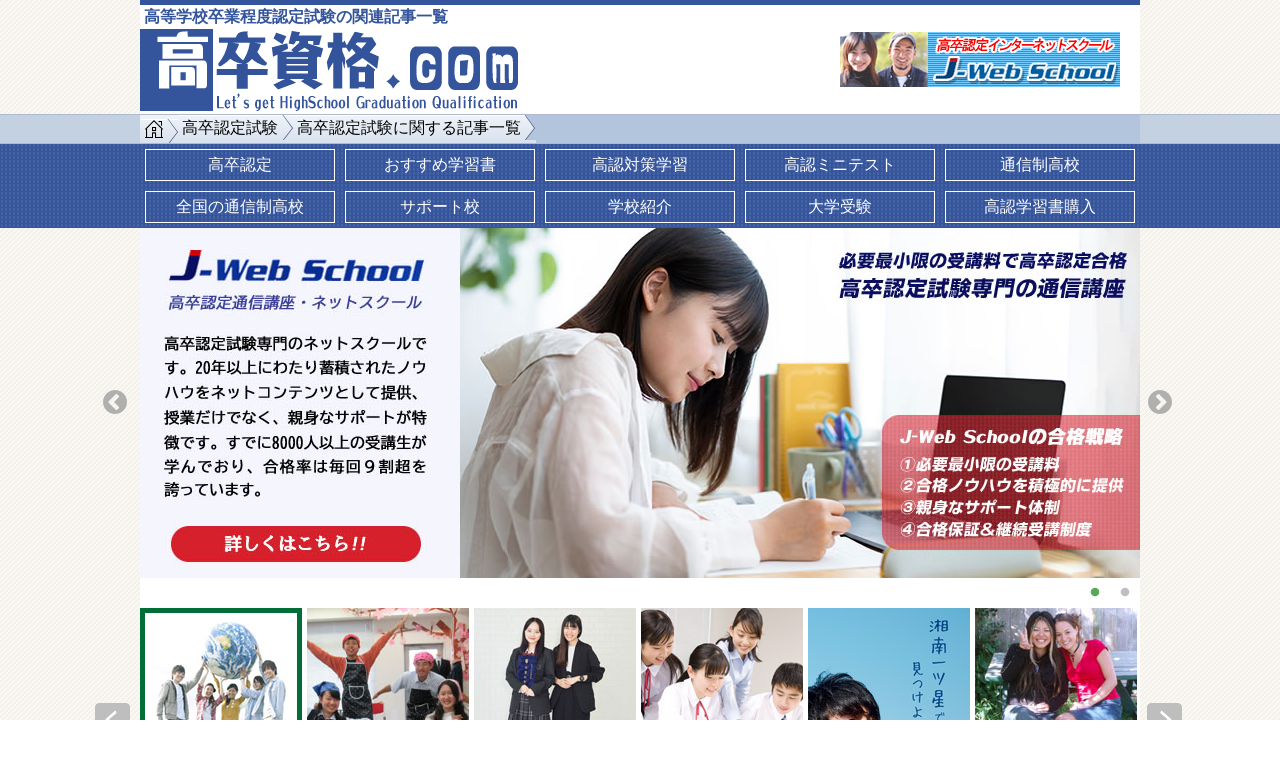

--- FILE ---
content_type: text/html; charset=UTF-8
request_url: https://kousotu.com/nintei/entrance.php
body_size: 5093
content:


<style>
div.ich-dan > div > ul >li > a#faq{
	display: block;
	padding: 10px 10px 10px 20px;
	text-decoration:none;
	background:url(../img/lst/tri_red.png) 8px center no-repeat;
	box-shadow:none;
	margin:0;
}
</style>


<style>
div.ich-dan > div > ul >li > a#faq{
	display: block;
	padding: 10px 10px 10px 20px;
	text-decoration:none;
	background:url(../img/lst/tri_red.png) 8px center no-repeat;
	box-shadow:none;
	margin:0;
}
</style>
<!DOCTYPE HTML>
<html lang="ja">
<head>
<meta charset="UTF-8">
<meta name="robots" content="index,follow,noodp,noydir" />
<meta http-equiv="Cache-Control" content="no-cache">
<meta http-equiv="Pragma" content="no-cache">
<meta name="viewport" content="width=device-width, initial-scale=1.0, maximum-scale=2.0, user-scalable=1">
<title>高等学校卒業程度認定試験（高卒認定・高認）に関する記事一覧</title>
<meta name="Keywords" content="高卒認定,高認,大検,高等学校卒業程度認定試験" />
<meta name="Description" content="高卒認定・高認の制度説明をはじめ、受験するにあたって知っておきたいこと、免除制度や出願、合格点と難易度、出願手続き、試験時間割、高認合格後のことなどを記事にして掲載しています。また、参考書や過去問題集、勉強法、高卒認定試験対策予備校なども紹介しています。" />
<link rel="stylesheet" href="../xxx2020/css/reset.php" />
<script src="../js/jquery-1.8.3.min.js"></script><!--←このバージョンでないとfranoが動かない-->
<link href="https://fonts.googleapis.com/css?family=Noto+Sans+JP" rel="stylesheet"><script type="text/javascript" src="//webfonts.xserver.jp/js/xserver.js"></script>
<link rel="stylesheet" href="../xxx2020/fonts/style_icomoon.css" />
<link rel="stylesheet" href="../xxx2020/js/slick/slick.css"/>
<link rel="stylesheet" href="../xxx2020/js/slick/slick-theme_css.php"/>
<link rel="stylesheet" href="../xxx2020/css/style.php" />
<link rel="stylesheet" href="../xxx2020/css/index_page.php" />
<script src="../xxx2020/js/slick/slick.min.js"></script>
<script src="../xxx2020/js/js.js"></script>

		<script src="../xxx2020/js/furano/top.js"></script>
		<script src="../xxx2020/js/furano/jquery.jcarousel.js"></script>
		<script src="../xxx2020/js/furano/jquery.jshowoff.js"></script>
		<link href="../xxx2020/js/furano/jquery.jcarousel.css" rel="stylesheet">
	
<link rel="shortcut icon" type="image/vnd.microsoft.icon" href="/xxx2020/img/favicons/favicon.ico">
<link rel="icon" type="image/vnd.microsoft.icon" href="/xxx2020/img/favicons/favicon.ico">
<link rel="apple-touch-icon" sizes="57x57" href="/xxx2020/img/favicons/apple-touch-icon-57x57.png">
<link rel="apple-touch-icon" sizes="60x60" href="/xxx2020/img/favicons/apple-touch-icon-60x60.png">
<link rel="apple-touch-icon" sizes="72x72" href="/xxx2020/img/favicons/apple-touch-icon-72x72.png">
<link rel="apple-touch-icon" sizes="76x76" href="/xxx2020/img/favicons/apple-touch-icon-76x76.png">
<link rel="apple-touch-icon" sizes="114x114" href="/xxx2020/img/favicons/apple-touch-icon-114x114.png">
<link rel="apple-touch-icon" sizes="120x120" href="/xxx2020/img/favicons/apple-touch-icon-120x120.png">
<link rel="apple-touch-icon" sizes="144x144" href="/xxx2020/img/favicons/apple-touch-icon-144x144.png">
<link rel="apple-touch-icon" sizes="152x152" href="/xxx2020/img/favicons/apple-touch-icon-152x152.png">
<link rel="apple-touch-icon" sizes="180x180" href="/xxx2020/img/favicons/apple-touch-icon-180x180.png">
<link rel="icon" type="image/png" sizes="192x192" href="/xxx2020/img/favicons/android-chrome-192x192.png">
<link rel="icon" type="image/png" sizes="48x48" href="/xxx2020/img/favicons/favicon-48x48.png">
<link rel="icon" type="image/png" sizes="96x96" href="/xxx2020/img/favicons/favicon-96x96.png">
<link rel="icon" type="image/png" sizes="96x96" href="/xxx2020/img/favicons/favicon-160x160.png">
<link rel="icon" type="image/png" sizes="96x96" href="/xxx2020/img/favicons/favicon-196x196.png">
<link rel="icon" type="image/png" sizes="16x16" href="/xxx2020/img/favicons/favicon-16x16.png">
<link rel="icon" type="image/png" sizes="32x32" href="/xxx2020/img/favicons/favicon-32x32.png">
<link rel="manifest" href="/xxx2020/img/favicons/manifest.json">
<meta name="msapplication-TileColor" content="#2d88ef">
<meta name="msapplication-TileImage" content="/xxx2020/img/favicons/mstile-144x144.png">
<style>

#h1_l{left:5px;top:8px;}
#h1_r{right:5px;top:8px;}
article h1{background-image:url(img/entrance/bg_h1.png);}

@media screen and (max-width:768px){
	ah1{line-height:1.35;}
	h1 span{display:block;font-size:16px;font-size:1.6rem;}
}

</style>
</head>
<body id="nin"><header>
	<div id="header">
		<div id="shoulder">高等学校卒業程度認定試験の関連記事一覧</div>
		<div id="logo"><a href="https://www.kousotu.com/"><img src="../xxx2020/img/logo.svg" alt="高卒資格.comのロゴ" title="" /></a></div>
		<div id="bnr_rt"><a href="https://www.kousotu.com/school/j-web.php" target="_blank"><img src="https://www.kousotu.com/xxx2020/img/bnr_rt/j-web.gif" alt="J-web schoolへリンク" /></a></div>		
		<button type="button" id="btnhead" class="pcnone">
		<span></span>
		<span></span>
		<span></span>
		<span class="btnhead">MENU</span>
		</button>	</div>
</header>
<nav id="pan_navi"><div>
			<ul>
				<li><span><a href="https://www.kousotu.com/"><img src="/xxx2020/img/pan_navi/home.png" alt="ホームページへのリンクアイコン" /></a></span></li><li><span><a href="entrance.php">高卒認定試験</a></span></li><li><span><a>高卒認定試験に関する記事一覧</a></span></li>
			</ul>
	</div></nav>
<nav id="line_menu" style=""><div><ul><li><a href="/nintei/entrance.php">高卒認定</a></li><li><a href="/boks/sj.php">おすすめ学習書</a></li><li><a href="/study/">高認対策学習</a></li><li><a href="/mini_test/">高認ミニテスト</a></li><li><a href="/tsushin/entrance.php">通信制高校</a></li><li><a href="/school_search/">全国の通信制高校</a></li><li><a href="/support/entrance.php">サポート校</a></li><li><a href="/school/">学校紹介</a></li><li><a href="/daigaku/">大学受験</a></li><li><a href="https://kousotu.j-webschool.net/">高認学習書購入</a></li></ul><br clear="all" /></div></nav>
<div id="wrap">
<aside id="slide"><div id="slick"><a href="https://www.kousotu.com/school/j-web/form/" target="_blank"><img src="/xxx2020/js/slick/img/j-web.jpg" alt="J-web School" /></a><a href="https://www.kousotu.com/school/j-scl/form/" target="_blank"><img src="/xxx2020/js/slick/img/j-scl.jpg" alt="J-School" /></a></div></aside><aside id="furano" class="clearfix" style="visibility:hidden;"><ul id="mycarousel" class="jcarousel-skin-tango"><li><a href="" target="_blank"><img src="/xxx2020/js/furano/img/nem.jpg" alt="" /></a></li><li><a href="https://highschool.kohgakusha.com/" target="_blank"><img src="/xxx2020/js/furano/img/kohgakusha.jpg" alt="興学社高等学院" /></a></li><li><a href="https://www.r-ac.jp/?utm_source=kousotsu&utm_medium=referral&utm_campaign=kousotsu" target="_blank"><img src="/xxx2020/js/furano/img/rune.jpg" alt="ルネサンス高等学校" /></a></li><li><a href="https://kg-school.me/" target="_blank"><img src="/xxx2020/js/furano/img/k-sup.jpg" alt="高卒資格サポートセンター" /></a></li><li><a href="https://hitotsuboshi.jp/" target="_blank"><img src="/xxx2020/js/furano/img/shonan-star.jpg" alt="湘南一ツ星高等学院" /></a></li><li><a href="https://www.kousotu.com/school/jws&evakona/" target="_blank"><img src="/xxx2020/js/furano/img/tokushin.jpg" alt="高卒認定留学特進コース" /></a></li><li><a href="https://es-labjapan.com/information/abeno.html" target="_blank"><img src="/xxx2020/js/furano/img/o-abe.jpg" alt="大阪あべの学習センター" /></a></li><li><a href="http://fcryukyu-gakuin.jp/" target="_blank"><img src="/xxx2020/js/furano/img/fc-r.jpg" alt="FC琉球高等学院" /></a></li></ul></aside>	<article>
	<h1 style="background-color:royalblue;">
			高等学校卒業程度認定試験（高卒認定・高認）に関する記事一覧				</h1>
	<div id="ads_des_side">
		
<script async src="https://pagead2.googlesyndication.com/pagead/js/adsbygoogle.js"></script>
<!-- レスポンシブ広告ユニット_高卒 -->
<ins class="adsbygoogle"
     style="display:block"
     data-ad-client="ca-pub-0888130108406244"
     data-ad-slot="7447781204"
     data-ad-format="auto"
     data-full-width-responsive="true"></ins>
<script>
     (adsbygoogle = window.adsbygoogle || []).push({});
</script>	</div>
	<div id="left">
<section>
<p>高等学校卒業程度認定試験（高卒認定・高認）の制度説明をはじめ、受験するにあたって知っておきたいこと、免除制度や出願、合格点と難易度、出願手続き、試験時間割、高認合格後のことなどを記事にして掲載しています。また、参考書や過去問題集、勉強法、高卒認定試験対策予備校なども紹介しています。</p><p>高卒認定・高認試験は、様々な理由で、高等学校を卒業できなかった者等の学習成果を適切に評価し、高等学校を卒業した者と同等以上の学力があるかどうかを認定するための試験です。合格者は大学・短大・専門学校の受験資格が与えられます。</p>
</section>
				<div class="ich-dan clearfix">
					<div>
<h3>高卒認定／高認を「知る」</h3><img src="./img/index_page/01.jpg" /><ul><li><a href="https://www.kousotu.com/nintei/" id="nintei">高卒認定試験とは</a></li><li><a href="https://www.kousotu.com/nintei/jyuken_shikaku.php" id="jyuken_shikaku">受験資格</a></li><li><a href="https://www.kousotu.com/nintei/jyuken_kamoku.php" id="jyuken_kamoku">試験科目と合格要件</a></li><li><a href="https://www.kousotu.com/nintei/menjyo.php" id="menjyo">一部試験科目の免除</a></li><li><a href="https://www.kousotu.com/nintei/hani.php" id="hani">高卒認定の試験範囲</a></li><li><a href="https://www.kousotu.com/nintei/goukakuten.php" id="goukakuten">難易度と合格点・合格率</a></li><li><a href="https://www.kousotu.com/nintei/goukaku_yoso.php" id="goukaku_yoso">科目別合格率予想と平均点予想</a></li><li><a href="https://www.kousotu.com/nintei/kamokubetu_nanido.php" id="kamokubetu_nanido">科目別難易度</a></li><li><a href="https://www.kousotu.com/nintei/gakureki.php" id="gakureki">高卒認定合格時の学歴</a></li></ul>
					</div>
					<div>
<h3>高卒認定／高認を「受験する」</h3><img src="./img/index_page/02.jpg" /><ul><li><a href="https://www.kousotu.com/nintei/jyuken_suruniha.php" id="jyuken_suruniha">高卒認定の受験手順</a></li><li><a href="https://www.kousotu.com/nintei/calender.php" id="calender">実施日程と時間割</a></li><li><a href="https://www.kousotu.com/nintei/jyuken_annai.php" id="jyuken_annai">受験案内（願書）の入手方法</a></li><li><a href="http://www.kousotu.com/nintei/syutugan_syorui.php" id="syutugan_syorui">出願書類／高卒認定試験</a></li><li><a href="http://www.kousotu.com/nintei/gansyo_navi.php" id="gansyo_navi">願書の書き方Navi</a></li><li><a href="http://www.kousotu.com/nintei/honbanmade.php" id="honbanmade">出願後にすべきこと</a></li><li class="add_li"><a>　</a></li><li class="add_li"><a>　</a></li><li class="add_li"><a>　</a></li></ul>
					</div>
					<div>
<h3>高卒認定試験当日～合格まで</h3><img src="./img/index_page/04n.jpg" /><ul><li><a href="https://www.mext.go.jp/content/20250401-mxt_syogai02-100001414_2.pdf" id="20250401-mxt_syogai02-100001414_2.pdf" target="_blank">試験会場一覧</a></li><li><a href="https://www.kousotu.com/nintei/toujitu.php" id="toujitu">試験当日・試験会場の様子</a></li><li><a href="https://www.kousotu.com/nintei/toujitu_tyu.php" id="toujitu_tyu">試験当日の注意事項</a></li><li><a href="https://www.kousotu.com/nintei/goukaku_haxtupyou.php" id="goukaku_haxtupyou">合格発表</a></li><li><a href="http://www.kousotu.com/nintei/paper.php" id="paper">合格後に必要な書類</a></li><li><a href="https://www.kousotu.com/nintei/kamoku_risyu.php" id="kamoku_risyu">科目履修コース</a></li><li class="add_li"><a>　</a></li><li class="add_li"><a>　</a></li><li class="add_li"><a>　</a></li></ul>
					</div>
			</div>
				<div class="ich-dan clearfix">
					<div>
<h3>みんなの声・体験記</h3><img src="./img/index_page/05.jpg" /><ul><li><a href="http://www.kousotu.com/keijiban/keijiban.cgi" id="keijiban.cgi">掲示板</a></li><li><a href="http://www.kousotu.com/bbs/fan1/" id="fan1">高卒認定を目指す理由</a></li><li><a href="http://www.kousotu.com/fantasy2/koe02.cgi" id="koe02.cgi">高卒認定合格者の声</a></li><li class="add_li"><a>　</a></li><li class="add_li"><a>　</a></li><li class="add_li"><a>　</a></li><li class="add_li"><a>　</a></li><li class="add_li"><a>　</a></li><li class="add_li"><a>　</a></li></ul>
					</div>
					<div>
<h3>高認予備校</h3><img src="./img/index_page/06.jpg" /><ul><li><a href="https://www.kousotu.com/school/j-web.php" id="j-web">J-web School<span>（高認・通信コース）</span></a></li><li><a href="https://www.kousotu.com/school/j-web_perfect.php" id="j-web_perfect">J-web School<span>（高認・完全合格コース）</span></a></li><li><a href="https://www.kousotu.com/school/j-scl.php" id="j-scl">J-School<span>（高認・通学コース）</span></a></li><li><a href="https://www.kousotu.com/nintei/kamoku_risyu.php" id="kamoku_risyu">高認＋科目履修コース</a></li><li><a href="https://www.kousotu.com/school/study_abroad.php" id="study_abroad">高卒認定留学特進コース</a></li><li><a href="https://chuos.com/" id="chuos.com">中央高等学院</a></li><li><a href="https://www.kousotu.com/school/kounin.php" id="kounin">高認予備校・通信講座</a></li><li class="add_li"><a>　</a></li><li class="add_li"><a>　</a></li></ul>
					</div>
					<div>
<h3>関連情報・リンク</h3><img src="./img/index_page/07.jpg" /><ul><li><a href="https://www.kousotu.com/nintei/040901.php" id="040901">報道発表等</a></li><li><a href="https://www.kousotu.com/links/index.php" id="index">高卒資格関連リンク集</a></li><li><a href="https://www.kousotu.com/faq/" id="faq">高卒認定・よくある質問</a></li><li><a href="https://www.mext.go.jp/a_menu/koutou/shiken/index.htm" id="index.htm">文部科学省</a></li><li><a href="https://www.mext.go.jp/b_menu/link/kyoiku.htm" id="kyoiku.htm" target="_blank">都道府県教育委員会</a></li><li class="add_li"><a>　</a></li><li class="add_li"><a>　</a></li><li class="add_li"><a>　</a></li><li class="add_li"><a>　</a></li></ul>
					</div>
			</div>
				<div class="ich-dan clearfix">
					<div>
<h3>高認合格の秘訣</h3><img src="./img/index_page/08.jpg" /><ul><li><a href="http://www.kousotu.com/nintei/select.php" id="select">受験科目の選択</a></li><li><a href="http://www.kousotu.com/nintei/hiketu_menjyo.php" id="hiketu_menjyo">免除制度の活用</a></li><li><a href="http://www.kousotu.com/nintei/hiketu_benkyou.php" id="hiketu_benkyou">必勝勉強法</a></li><li class="add_li"><a>　</a></li><li class="add_li"><a>　</a></li><li class="add_li"><a>　</a></li><li class="add_li"><a>　</a></li><li class="add_li"><a>　</a></li><li class="add_li"><a>　</a></li></ul>
					</div></div></div>
	<br clear="all" />
	</article>
		<div id="ads_kiji_shita">
<script async src="https://pagead2.googlesyndication.com/pagead/js/adsbygoogle.js?client=ca-pub-0888130108406244"
     crossorigin="anonymous"></script>
<ins class="adsbygoogle"
     style="display:block"
     data-ad-format="autorelaxed"
     data-ad-client="ca-pub-0888130108406244"
     data-ad-slot="2739202004"></ins>
<script>
     (adsbygoogle = window.adsbygoogle || []).push({});
</script>
</div></div>

	<footer><div>Copyright <span>&copy;</span> 2004-2026 All Rights Reserved  
<a href="../">高卒資格.com</a><br />
<a href="https://www.kousotu.com/contact/">＋お問い合わせ＋</a>　
<a href="https://www.kousotu.com/site_info/koukoku.php" onclick="mini_win(this.href,'koukoku',500,500); return false;">＋広告掲載＋</a>　
<a href="https://www.kousotu.com/site_info/privacy.php" onclick="mini_win(this.href,'privacy',500,750); return false;">＋個人情報保護と免責事項＋</a><br /><br />
<a href="https://x.com/kousotu_com" style="display:inline;padding-top:1em;"><img src="https://www.kousotu.com/xxx2020/img/sns/x.svg" alt="X（Twitter）アイコン" height="36" border="0"></a>　　
<a href="https://lin.ee/rUeQBxb" style="display:inline;padding-top:1em;"><img src="https://www.kousotu.com/xxx2020/img/sns/line.svg" alt="LINEアイコン" height="36" border="0"></a>
</div></footer>
<div id="totop">
	<img src="../xxx2020/img/totop.png">
</div>
</body>
<script>
	$('#furano').css('visibility','visible');//初期状態で非表示→jquery開始時に表示
</script>
</html>


--- FILE ---
content_type: text/html; charset=utf-8
request_url: https://www.google.com/recaptcha/api2/aframe
body_size: 267
content:
<!DOCTYPE HTML><html><head><meta http-equiv="content-type" content="text/html; charset=UTF-8"></head><body><script nonce="g1c0jwhjwdRqk7UXsxg7zg">/** Anti-fraud and anti-abuse applications only. See google.com/recaptcha */ try{var clients={'sodar':'https://pagead2.googlesyndication.com/pagead/sodar?'};window.addEventListener("message",function(a){try{if(a.source===window.parent){var b=JSON.parse(a.data);var c=clients[b['id']];if(c){var d=document.createElement('img');d.src=c+b['params']+'&rc='+(localStorage.getItem("rc::a")?sessionStorage.getItem("rc::b"):"");window.document.body.appendChild(d);sessionStorage.setItem("rc::e",parseInt(sessionStorage.getItem("rc::e")||0)+1);localStorage.setItem("rc::h",'1769107349580');}}}catch(b){}});window.parent.postMessage("_grecaptcha_ready", "*");}catch(b){}</script></body></html>

--- FILE ---
content_type: text/css; charaset=utf-8;charset=UTF-8
request_url: https://kousotu.com/xxx2020/css/reset.php
body_size: 2414
content:
@charaset "UTF-8";
/* -----------------------
html5doctor.com Reset Stylesheet
v1.6.1
Last Updated: 2010-09-17
Author: Richard Clark - http://richclarkdesign.com 
Twitter: @rich_clark
-----------------------*/

html, body, div, span, object, iframe,h1, h2, h3, h4, h5, h6, p, blockquote, pre,abbr, address, cite, code,del, dfn, em, img, ins, kbd, q, samp,small, strong, sub, sup, var,b, i,dl, dt, dd, ol, ul, li,fieldset, form, label, legend,table, caption, tbody, tfoot, thead, tr, th, td,article, aside, canvas, details, figcaption, figure, footer, header, hgroup, menu, nav, section, summary,time, mark, audio, video {
	margin:0;
	padding:0;
	border:0;
	outline:0;
	font-size:100%;/*170402追加*/
	font-weight:normal;/*170402追加*/
/*vertical-align:baseline;これを入れるとtableの表示がおかしくなる160328*/
	background:transparent;
	box-sizing:border-box;
}
html{font-size:62.5%;}
body{
	line-height:1;font-size:10px;font-size:1.0rem;
/*	font-family:"Noto Sans JP","BIZ UDGothic",'Helvetica Neue',Helvetica,Arial,"游ゴシック体","Yu Gothic",YuGothic,'ヒラギノ角ゴ Pro W3','Hiragino Kaku Gothic Pro','メイリオ',Meiryo,'Helvetica Neue',Helvetica,Arial,'ＭＳ Ｐゴシック','MS PGothic',sans-serif;
}*/
	font-family:"BIZ UDGothic",'Helvetica Neue',Helvetica,Arial,"游ゴシック体","Yu Gothic",YuGothic,'ヒラギノ角ゴ Pro W3','Hiragino Kaku Gothic Pro','メイリオ',Meiryo,'Helvetica Neue',Helvetica,Arial,'ＭＳ Ｐゴシック','MS PGothic',sans-serif;
}



article,aside,details,figcaption,figure,footer,header,hgroup,menu,nav,section { 
	display:block;
}

nav ul {list-style:none;}
blockquote, q {quotes:none;}
blockquote:before, blockquote:after,
q:before, q:after {
	content:'';
	content:none;
}
strong{font-weight:bold;}
a {
	margin:0;
	padding:0;
	vertical-align:baseline;
	background:transparent;
	text-decoration:none;
	color:#00E;
}

abbr[title], dfn[title] {/*略称を表記する場合→高認などに役立ちそう*/
	border-bottom:1px dotted;
	text-decoration:none;
	cursor:help;
}

table {
	border-collapse:collapse;
	border-spacing:0;
}

/* KK */
b{font-weight:bold;}
li{
	list-style-type:none;
	list-style-position:outside;
}
hr {
	display:block;
	height:1px;
	border:0;
	border-bottom:1px dashed #ccc;
	margin:2.0em 0;
	padding:0;
}
input, select {
	vertical-align:middle;
}

.clearfix:after {
	font-size: 0;
	height: 0;
	content: ".";
	display: block;
	clear: both;
	visibility: hidden;
}


--- FILE ---
content_type: text/css
request_url: https://kousotu.com/xxx2020/fonts/style_icomoon.css
body_size: 377
content:
@font-face {
  font-family: 'icomoon';
  src:  url('icomoon.eot?hxhdvd');
  src:  url('icomoon.eot?hxhdvd#iefix') format('embedded-opentype'),
    url('icomoon.ttf?hxhdvd') format('truetype'),
    url('icomoon.woff?hxhdvd') format('woff'),
    url('icomoon.svg?hxhdvd#icomoon') format('svg');
  font-weight: normal;
  font-style: normal;
}

[class^="icon-"], [class*=" icon-"] {
  /* use !important to prevent issues with browser extensions that change fonts */
  font-family: 'icomoon' !important;
  speak: none;
  font-style: normal;
  font-weight: normal;
  font-variant: normal;
  text-transform: none;
  line-height: 1;
  /* Better Font Rendering =========== */
  -webkit-font-smoothing: antialiased;
  -moz-osx-font-smoothing: grayscale;
}

.icon-home2:before {
  content: "\e901";
}
.icon-newspaper:before {
  content: "\e904";
}
.icon-image:before {
  content: "\e90d";
}
.icon-images:before {
  content: "\e90e";
}
.icon-profile:before {
  content: "\e923";
}
.icon-facebook2:before {
  content: "\ea91";
}
.icon-twitter:before {
  content: "\ea96";
}
.icon-youtube:before {
  content: "\ea9d";
}


--- FILE ---
content_type: text/css; charaset=utf-8;charset=UTF-8
request_url: https://kousotu.com/xxx2020/js/slick/slick-theme_css.php
body_size: 3450
content:
@charset 'UTF-8';
#slide{background-color:#000;}
#slick{width:100%;margin:0 auto;}
#slick a img{height:auto;width:100%;}

.slick-slide{opacity:0.4;}
.slick-center{opacity:1;}

/*
.slick-cloned{opacity:0.4;z-index:1;}
.slick-cloned a img{z-index:1;}
a.slick-center img{opacity:1;z-index:10;}
*/
/* Slider */
.slick-loading .slick-list{background: #fff url('./ajax-loader.gif') center center no-repeat;}
/* Icons */
@font-face
{
    font-family: 'slick';
    font-weight: normal;
    font-style: normal;
    src: url('./fonts/slick.eot');
    src: url('./fonts/slick.eot?#iefix') format('embedded-opentype'), url('./fonts/slick.woff') format('woff'), url('./fonts/slick.ttf') format('truetype'), url('./fonts/slick.svg#slick') format('svg');
}
/*---------------
　矢印Arrows（共通）
---------------*/
.slick-prev,
.slick-next
{	z-index:10;
	font-size: 0;
    line-height: 0;
    position: absolute;
    top:50%;
    display: block;
    width:30px;
    height:30px;
    padding: 0;
    -webkit-transform: translate(0, -50%);
    -ms-transform: translate(0, -50%);
    transform: translate(0, -50%);
    cursor: pointer;
    color: transparent;
    border: none;
    outline: none;
    background: transparent;
}
.slick-prev:hover,
.slick-prev:focus,
.slick-next:hover,
.slick-next:focus
{
    color: transparent;
    outline: none;
    background: transparent;
}
.slick-prev:hover:before,
.slick-prev:focus:before,
.slick-next:hover:before,
.slick-next:focus:before
{
    opacity: 1;
}
.slick-prev.slick-disabled:before,
.slick-next.slick-disabled:before
{
    opacity: .25;
}

.slick-prev:before,
.slick-next:before
{
    font-family: 'slick';
    font-size:28px;
    line-height: 1;
    opacity:0.75;
    color:#fff;
    -webkit-font-smoothing: antialiased;
    -moz-osx-font-smoothing: grayscale;
}
/*---------------
　矢印（戻るの位置）
---------------*/
.slick-prev{left:7px;}
[dir='rtl'] .slick-prev{right:-25px;left: auto;}
.slick-prev:before{content:'←';}
[dir='rtl'] .slick-prev:before{content:'→';}
/*---------------
　矢印（進むの位置）
---------------*/
.slick-next{right:7px;}
[dir='rtl'] .slick-next{right: auto;left: -25px;}
.slick-next:before{content:'→';}
[dir='rtl'] .slick-next:before{content:'←';}
/*---------------
　Dots
---------------*/
.slick-dotted.slick-slider{margin-bottom: 30px;}
.slick-dots{
    position: absolute;
    bottom: -25px;
    display: block;
    width: 100%;
    padding: 0;
    margin: 0;
    list-style: none;
    text-align: right;
}
.slick-dots li{
    position: relative;
    display: inline-block;
    width: 20px;
    height: 20px;
    margin: 0 5px;
    padding: 0;
    cursor: pointer;
}
.slick-dots li button{
    font-size: 0;
    line-height: 0;
    display: block;
    width: 20px;
    height: 20px;
    padding: 5px;
    cursor: pointer;
    color: transparent;
    border: 0;
    outline: none;
    background: transparent;
}
.slick-dots li button:hover,
.slick-dots li button:focus{outline: none;}
.slick-dots li button:hover:before,
.slick-dots li button:focus:before{opacity:1;}
.slick-dots li button:before{
    font-family: 'slick';
    font-size:10px;
    line-height: 20px;
    position: absolute;
    top: 0;
    left: 0;
    width: 20px;
    height: 20px;
    content: '•';
    text-align: center;
    opacity: .25;
    color: black;
    -webkit-font-smoothing:antialiased;
    -moz-osx-font-smoothing:grayscale;
}
.slick-dots li.slick-active button:before{
	opacity:0.75;
	color:forestgreen;
}


--- FILE ---
content_type: text/css; charaset=utf8;charset=UTF-8
request_url: https://kousotu.com/xxx2020/css/style.php
body_size: 23113
content:
@charset "utf8";
/*---------------------
 body
--------------------- */
body{
	background-image:url(../img/bg/bg_body.png);
	background-repeat:repeat;
	width:100%;
}
/*---------------------
 全体的な構造（サイズ系）
--------------------- */
#wrap{width:1000px;background-color:#fff;margin:0 auto;}
header{width:1000px;margin:0 auto;}
#left,#right{overflow:hidden;}
footer{width:1000px;margin:0 auto;}

/*---------------------
 header
--------------------- */
header{
/*
	background-image:url(../img/bg/bg_head.jpg);
	background-size: contain;
*/
	position:relative;
	border-top:solid 5px #34559C;
	background-color:#fff;
}
div#header{width:1000px;margin:0 auto;position:relative;}
#shoulder{color:#34559C;;font-size:16px;font-size:1.6rem;line-height:1.5;font-weight:bold;padding-left:0.25em;}

#logo{padding-bottom:3px;display:inline-block;}
#logo a{display:inline-block;}
#logo img{display:inline-block;}
#bnr_rt{
	position: absolute;
	right:20px;top:0px;
	height:110px;
	display: table;
}

#bnr_rt a{
	display: table-cell;
	vertical-align: middle;
}
/*---------------------
 ハンバーガー
--------------------- */
#btnhead{display:none;}

/*-----------------------
 pan_navi
------------------------- */
nav#pan_navi {
	width:100%;background:#b3c5dd;
	border-top:solid 1px #B0B9CF;
	border-bottom:solid 1px #B0B9CF;
	background-opacity:0.2;
	background: rgba(179,197,221,0.75);
}
nav#pan_navi div{
	font-size:16px;
	/* overflow:hidden; */
	background:#b3c5dd;
	/* height:25px; */
	z-index:1;
	/* border-top:solid 2px #0014AD;*/
	width:1000px;
	margin:0 auto;
}

nav#pan_navi div ul {
	overflow:hidden;
	display:table;
	background:#d8e1ed;
	background:-webkit-gradient(linear,left top,left bottom,from(#f0f4fa), to(#d8e1ed));
	background:-moz-linear-gradient(top, #f0f4fa, #d8e1ed);
	height:25px;
}

nav#pan_navi div ul li {
	display:table-cell;
}
nav#pan_navi > div > ul li > span {
	display:block;
	background:url(../img/pan_navi/01.png) no-repeat right top;
	-webkit-background-size:11px 26px;
	background-size:11px 26px;
	padding:0 11px 0 0;
}
nav#pan_navi> div ul li:first-child {
	padding-left:1px;
}
nav#pan_navi > div > ul li:last-child > span {
	background:url(../img/pan_navi/02.png) no-repeat right top;
	-webkit-background-size:11px 26px;
	background-size:11px 26px;
	padding-right:11px;
}
#pan_navi > div > ul li > span > a{text-decoration:none;}
#pan_navi > div > ul li > span > a,
#pan_navi > div > ul li > span > span {
	overflow:hidden;
	display:block;
	padding:0 4px 0 4px;
	height:24px;
	color:#000;
	line-height:23px;
	word-wrap:break-word;
	word-break:break-all;
	border-top:1px solid #fff;
}
#pan_navi > div > ul li > span > span {
	color:#999;
}

/* 以下KK  */
#pan_navi > div > ul li > span > a >img{
	height:18px;
	vertical-align:middle;
}



/*---------------------
 line_menu
--------------------- */
nav#line_menu{background-color:#34559C;;background-image:url(../img/bg/bg_line_menu.png);}
nav#line_menu div{width:1000px;margin:0 auto;}
/*#line_menu div ul{background-color:#34559C;;}*/
#line_menu div ul li{
	float: left;
	width:190px;
	border:solid 1px #fff;
	margin:5px;
	padding:7px;
}
#line_menu div ul li a{width:100%;display:block;text-align:center;font-size:16px;color:#fff;text-decoration:none;}
#line_menu div ul li {line-height:1;}
/*---------------------
 スライド
--------------------- */
#slide{width:1000px;height:350px;margin-bottom:30px;/*background-color:#000;*/}
.slick-prev {left: -40px;}
.slick-next {right: -35px;}
.slick-prev:before, .slick-next:before {color:#999;}

/*---------------------
 ticker系(font-size等を絶対値で設定)
---------------------*/
aside#tick{padding-top:10px;}
div#ticker{
	border:3px solid #ff8a8a;
	/*height:38px;   250201*/
	position:relative;
	margin:0px 8px;
}
div#ticker div.i{
	position:absolute;
	left:0;top:0;
	background-color:#ff8a8a;
	width:90px;
	color:#fff;
	font-size:16px;
	line-height:2.0;
	text-align:center;
}

.tickercontainer { /* the outer div with the black border */
	background: #fff; 
	width:98%;
	margin: 0 auto; 
	padding: 0;
	overflow: hidden; 
}
.tickercontainer .mask { /* that serves as a mask. so you get a sort of padding both left and right */
	position: relative;
	left: 100px;
/*	width:866px;*/
	overflow: hidden;
}
ul.newsticker {
position: relative;
left:500px;/*必要*/
list-style-type: none;
margin: 0;
padding: 0;
}
ul.newsticker li {
	float: left;
	margin: 0;
	padding: 0;
	font-size:16px;
	line-height:2.0;
}

ul.newsticker a {
	white-space: nowrap;
	padding: 0;
	color: #ff0000;
	font-size:16px;
	margin: 0 7px 0 0;
	text-decoration:none;
} 
ul.newsticker span {
margin: 0 10px 0 0;
}
img#bd_body{
padding-bottom:15px;
}

ul.newsticker span {
margin: 0 10px 0 0;
}
img#bd_body{padding-bottom:15px;}
#ticker li{white-space: nowrap;}

@media screen and (max-width:768px){
	div#ticker{
	margin:10px 3px;
}
}

/*---------------------
 メインカラム
--------------------- */

#left{min-width:640px;margin-left:20px;background-color:#fff;float:left;}
#left hr{box-sizing:content-box;}
img.s_img{display:block;float:right;margin:10px auto;}
img.s_img:after{content:"●";display:block;clear:both;font-size:10px;}
article{padding-top:1.2em;position:relative;}
/*---------------------
 h1
--------------------- */
article h1{font-size:30px;font-size:3rem;color:#fff;font-family:"丸フォーク M";
	position:relative;
	width:100%;
	background-color:royalblue;
	padding:0.25em 0 0.5em 50px;
	margin:0px auto 20px auto;
	/*line-height:1.1;230503にコメント化*/
	/*height:55px;*/
}
article h1 img{position:absolute;}
article h1 span{font-size:18px;font-size:1.8rem;}
article h1 span.h1_ue{display:block;padding-bottom:0.25em;}

/*---------------------
 section
--------------------- */
section{
	color:#583822;
	padding:10px 0px 10px 10px;
	/*background-image:url(../img/bg/bg_ami.jpg);夏用*/
	/*background-image:url(../img/bg/bg_lg.png);/*春の新緑の季節*/
	position:relative;
	margin-bottom:10px;
	border-radius:10px;
	width:620px;
}
section > div.sub{
	font-size:16px;font-size:1.6rem;	padding-bottom:0.5em;
}
section h2{
	font-size:20px;font-size:2rem;color:#543f32;
	border-bottom:solid 1px #543f32;
	margin-bottom:18px;
	font-weight:bold;
	padding-bottom:0.5em;
	line-height:1.25;
}

section h3{
	font-size:18px;font-size:1.8rem;color:#543f32;
	margin-bottom:18px;
	font-weight:bold;
	padding-top:1.0em;
	line-height:1.5;

/* 230618にコメント化
	padding-bottom:0.5em;
	line-height:1.5;
*/

}
section h4{
	font-size:16px;font-size:1.6rem;color:#543f32;
	margin-bottom:16px;
	font-weight:bold;
	padding-top:1.0em;
	line-height:1.5;
}

/*---------------------
　section 内の　P　ul ol
---------------------*/
section p,blockquote,
ul.lst,
section ol{
	font-size:16px;font-size:1.6rem;line-height:2.0;padding-bottom:0.5em;
}

/*---------------------
　ul系　リスト系
---------------------*/
dl,dt,li{font-size:16px;font-size:1.6rem;line-height:2.0}
ul.lst{
	padding-left:1em;
	margin-left:1em;
}
ul.lst li{list-style-type:disc;}
/*リンク*/
ul.lnks{
	padding-top:1em;
	margin-bottom:2em;
}
ul.lnks li{padding-top:1em;padding-bottom:1em;border-bottom:dashed 1px #999;}
ul.lnks li:nth-child(1){border-top:dashed 1px #999;}
ul.lnks li:last-child{border-bottom:dashed 1px #999;margin-bottom:1em;}
ul.lnks li a{font-size:16px;font-size:1.6rem;	text-decoration:none;
	position:relative;
	display:block;
	padding-right: 2em;
	line-height: 1.25;
}
ul.lnks li a:after {
display: block;
content: "";
position: absolute;
top: 50%;
right: 10px;
width: 6px;
height: 6px;
margin: -4px 0 0 0;
border-top: solid 2px #c9171e;
border-right: solid 2px #c9171e;
-webkit-transform: rotate(45deg);
        transform: rotate(45deg);
}
/*---------------------
　ol系（ol#page_indexもあるので注意）
---------------------*/
section ol{padding-left:1.5em;}
section ol > li{
	list-style-type:decimal;
	font-weight:bold;

}

/*---------------------
 目次 page_index
--------------------- */
nav#page_index *{color:#19448e;font-weight:bold;}
nav#page_index{padding:1.85em;background-image:url(../img/bg/bg_koushi.png);margin-bottom:2em;width:610px;border-radius:10px;position:relative;margin-left:5px;width:610px;}
nav#page_index > h2{border-bottom:none;font-size:20px;font-size:2rem;color:#543f32;font-weight: bold;color: #c9171e;margin-bottom:0;padding-bottom:0;}
nav#page_index > ol{margin-left:30px;}
nav#page_index >ol > li{font-size:16px;font-size:1.6rem;padding-top:1.25em;list-style-type: decimal-leading-zero;line-height:1.25;}
/* page_index_bra */
ol.page_index_bra{padding-left:0;margin-left:3px;}
ol.page_index_bra li,
ol#page_index_bra li
{padding-top:1.25em;font-size:16px;font-size:1.6rem;list-style-type:disc;/*counter-increment: cnt;*/margin-left:0;}
/*ol.page_index_bra li::before {
	content: "" counter(cnt) " ）";
}
*/

/*---------------------
　img_box_c
---------------------*/
.img_box_c{
	margin:10px auto;
}
.img_box img{display:block;}
.img_box_c p{
	margin:0px;
	font-size:14px;font-size:1.4rem;	line-height:1.5;
	color:#666;
}

/*---------------------
　img_box_r
---------------------*/
.img_box_r{
	margin:5px 0px 3px 12px;/*topの5pxは右のpとのバランス*/
	float:right;
/*画像サイズにあわせて書きかえ*/
/*width:auto;にするとIE6 7で回り込みしない。各ページで上書き指定する*/
}
.img_box_r img{
	margin:0 0 3px 0;
	display:block;
}

.img_box_r p{
	font-size:12px;font-size:1.2rem;	color:#666;
	line-height:1.5;
}
/*---------------------
　img_box_l
---------------------*/
.img_box_l{
	margin:5px 18px 3px 0px;/*topの5pxは右のpとのバランス*/
	float:left;
/*画像サイズにあわせて書きかえ*/
/*width:auto;にするとIE6 7で回り込みしない。各ページで上書き指定する*/
}
.img_box_l img{
	margin:0px auto;
}

.img_box_l p{
	text-align:center;
	font-size:12px;font-size:1.2rem;
	color:#666;
	line-height:1.5;
}
/*---------------------
　動画
---------------------*/
.movie:hover{cursor:pointer;}

/*---------------------
　サイド（Side/右カラム）
---------------------*/
div.side{
	width:300px;
	background-image:url(../img/bg/bg_side.jpg);
	background-repeat:repeat;
	margin-bottom:20px;
	padding:1.25em;
	border-radius: 10px;
}
#right{width:300px;margin-left:15px;float:left;}


#right p{font-size:14px;font-size:1.4rem;line-height:2.0;}

.fb-page{margin-bottom:16px;}

/*---------------
 メニュー表示
---------------*/
.ich-dan div{
	width:300px;margin-bottom:20px;
	font-size:16px;font-size:1.6rem;	border:solid 1px #ccc;
	background: url(../img/index_page/tri.png) right top no-repeat;
}

div.ich-dan h3,div.ich-dan div.ttl{
	font-size:19px;font-size:1.9rem;	color:#583822;
	margin-bottom:0.75em;
	font-weight:normal;
	padding: 15px 10px 15px 12px;
	border-left:none;
	margin:0;
	font-weight:bold;
}
.ich-dan>div>img{
	margin-left:5px;
	display:block;
	width:288px;
	height:94px;
	margin-bottom:2px;
}
.ich-dan div ul{margin:0px 5px 4px 5px;}
.ich-dan div ul li{
	background-color:#f4f0e8;
	margin-bottom:1px;
	line-height:1;
	}
.ich-dan div ul li a{
	display: block;
	padding: 10px 10px 10px 20px;
	text-decoration:none;
	background:url(../img/lst/tri_red.png) 8px center no-repeat;
}
.ich-dan div ul li a span{font-size:13px;font-size:1.3rem;color:#888;padding-top:3px;}
.ich-dan div ul li a span.px12{font-size:12px;font-size:1.2rem;}
.ich-dan div ul li a span.px11{font-size:11px;font-size:1.1rem;}
.ich-dan div ul li a span.px10{font-size:10px;font-size:1.0rem;}


/*---------------------
　三本メニュー（ハンバーガー）
---------------------*/
button{margin-bottom:10px;}
/*ボタン自体の設定*/
#btnhead{
	border:none;

	height:50px;
	width:50px;
	background-color:#34559c;
	color:#fff;
	position:absolute;top:12px;right:12px;
	transition: all .4s;/*アニメーションの作動時間*/
	box-sizing: border-box;
}
#btnhead span:nth-child(-n+3){/*3番目まで*/
	position: absolute;
	left: 12px;
	width: 26px;
	height: 2px;
	background-color: #fff;
	border-radius: 4px;
	transition: all .4s;
}
#btnhead span.btnhead{
	font-size:10px;
	position: absolute;
	top: 33px;
	left: 0;
	width: 50px;
	text-align: center;
	transition: all .4s;
}
#btnhead span:nth-of-type(1) {
	top: 10px;
}
#btnhead span:nth-of-type(2) {
	top: 18px;
}
#btnhead span:nth-of-type(3) {
	top: 26px;
}
/*ボタンの回転設定*/
#btnhead.active span:nth-of-type(1) {
	-webkit-transform: translateY(14px) rotate(-315deg);
	transform: translateY(14px) rotate(-315deg);
}
#btnhead.active span:nth-of-type(2) {
	opacity: 0;
}
#btnhead.active span:nth-of-type(3) {
	-webkit-transform: translateY(-2px) rotate(315deg);
	transform: translateY(-2px) rotate(315deg);
}
#btnhead.active span.btnhead{
	opacity: 0;
}


/*---------------------
　声　koe
---------------------*/
section.koe,div.koe{
	background-image:url(../img/bg/bg_blu.jpg);
	padding:1.5em 2em;
	margin-bottom:1.5em;
	position:relative;
	margin: 10px 0px 10px 10px;
	width:100%;max-width:610px;
}

section.oya{
	background-image:url(../img/bg/bg_sakura.jpg);
}

section.koe h2{border-bottom:none;padding-bottom:0;color:royalblue;color:#cd5e3c;}
div.koe h3{padding-top:0.25em;}
div.koe h4{padding-top:0.25em;}
section.koe .sub,.koe .sub{font-size:18px;font-size:1.8rem;color:#999;padding-bottom:0.5em;}
.whois
{font-size:14px;font-size:1.4rem;color:#999;text-align:right;padding-top:0.5em;line-height:1.35;}
.koe p,
.koe blockquote{
	color:#666;overflow:hidden;
}/*写真の下にテキストを回り込ませない*/
.koe{border-radius:10px;}

/*column*/
section.column{
	padding:2em;
	background-image:url(../img/bg/bg_koushi.png);
}
section.column h2{color:}

section.column h2 span{display:block;font-size:16px;font-size:1.6rem;;padding-top:0.5em;}
/*---------------------
　Neo_table
---------------------*/
.neo_table{
	color:#666;
	border:solid 1px #999;
	border-collapse:collapse;
	border-spacing:1px;
	margin-bottom:15px;
	width:100%;
}
.neo_table caption{
	font-size:16px;font-size:1.6rem;	padding:1em 0em 0.5em 0.25em;
	text-align:left;
}
.neo_table th{
padding:5px;
border:solid 1px #999;
font-weight:normal;
font-size:16px;font-size:1.6rem;text-align:left;
background-color:aliceblue;
vertical-align:middle;
line-height:1.6;
}
.neo_table thead tr th{
	text-align:center;
}

.neo_table td{
padding:5px;
border:solid 1px #999;
font-size:16px;font-size:1.6rem;line-height:1.6;
vertical-align:middle;
}
caption.btm{caption-side:bottom;padding:0.25em 0em 0.5em 0.25em;font-size:14px;font-size:1.4rem;line-height:1.5;color:#999;}
/*---------------------
　学校基本情報
---------------------*/
table#scl_info{
	border-collapse:collapse;
	width:100%;
	margin:10px auto 20px auto;
}
table#scl_info colgroup.col1{width:23%;}
table#scl_info colgroup.col2{width:77%;}
#scl_info th.t_top {
	border-top: #be1309 4px solid;
	background-color:#efefef;
}

#scl_info th {
	background-color:#efefef;
	background-image:none;
	border: 1px solid #dcdddd;
	border-bottom: #e3e3e3 1px dotted;
	font-size:14px;font-size:1.4rem;	text-align: left;
	padding: 7px;
	font-weight: normal;
	line-height:1.5;
}
#scl_info td.t_top {
	border-top: #b3b3b3 4px solid;
}
#scl_info td {
	border-bottom: #e3e3e3 1px dotted;
	text-align: left;
	padding: 7px;
	border: 1px solid #dcdddd;
	font-size:14px;font-size:1.4rem;
	line-height:1.5;
}
#scl_info td p{
	padding:0 0 0 0;
	line-height:1.5;
	font-size:14px;font-size:1.4rem;	
}
a.map_url{
	padding-right:30px;
	background:url(../../school/img/icn_map.png) no-repeat right center;
}
/*---------------------
　ads_kiji_shita
---------------------*/
div#ads_kiji_shita{
	margin:10px auto 0px auto;
	padding-bottom:20px;
	width:96%;
}

/*---------------------
　pnl
---------------------*/
.pnl{padding:1.5em;margin-bottom:1em;}
.pnl_ttl{font-size:16px;font-size:1.6rem;	color:#666;
	padding:12px 0;
}
.pnl_ttl:hover{cursor:pointer;}
.pnl{font-size:16px;font-size:1.6rem;	line-height:2.0;
}
#right .pnl_ttl{padding:0em 1.5em 0.75em 0;}
#right .pnl{background: #ffc url(../img/bg/bg_sakura.jpg);}
/*---------------------
　footer
---------------------*/
footer{font-size:16px;font-size:1.6rem;	text-align:center;
	width:100%;
	padding:0.5em;
	margin:0 auto;
	color:#fff;
	line-height:1.8;
	background-color:#34559C;;
}
footer a{text-decoration:none;color:#fff;}

/*---------------------
　書籍購入ボタンNEO
---------------------*/
.bok_shops{
	width:auto;
	height:auto;
	position: relative;
	overflow: hidden;
	margin-top:10px;padding-bottom:7px;
}
.bok_shops .wp{
	height:auto;
	float: left;
	position: relative;
	left: 50%;
	width:auto;
}
.bok_shops .wp div{
	width:100px;/* 固有 */
	height:40px;
	margin-right:10px;
	position: relative;
	left: -50%;
	float: left;
}
.wp div a{
	display:block;
	width:100px;/* 固有 */
	height:40px;
	text-decoration:none;
	text-indent:100%;
	white-space:nowrap;
	overflow:hidden;
}
.wp div a:hover{text-decoration:none;}
.bok_shops .wp div:last-child{
	margin-right:0px;
}
.btn_kindle a		{background:url(/boks/img/btn/kindle/m/off.png) no-repeat;}
.btn_amazon a		{background:url(/boks/img/btn/amazon/m/off.png) no-repeat;}
.btn_kino a			{background:url(/boks/img/btn/kino/m/off.png) no-repeat;}
.btn_kino img		{display:inline !important;}			
.btn_e-hon a		{background:url(/boks/img/btn/e-hon/m/off.png) no-repeat;}
.btn_e-hon_ng		{background:url(/boks/img/btn/e-hon/m/ng.png) no-repeat;}
.btn_j-pub a		{background:url(/boks/img/btn/j-pub/m/off.png) no-repeat;}
.btn_maruzen a		{background:url(/boks/img/btn/maruzen/m/off.png) no-repeat;}
.btn_honto a		{background:url(/boks/img/btn/honto/m/off.png) no-repeat;}
.btn_honto_ng a		{background:url(/boks/img/btn/honto/m/ng.png) no-repeat;}
.btn_bookfan a		{background:url(/boks/img/btn/bookfan/m/off.png) no-repeat;}
.btn_bookfan_ng		{background:url(/boks/img/btn/bookfan/m/ng.png) no-repeat;}

.wp div a:hover {
	opacity: 0.5;
	filter: alpha(opacity=50) ;	/* Ie用 */
}
/* J出版CSSボタン */
a.btn_jp{
	position:relative;
	display:block;
	color:#4A4A4A;font-size:20px;font-size:2.0rem;
	margin:10px auto 20px auto;width:180px;padding:0.25em 2em;
	text-align:center;line-height:1.5;
	border:solid 2px orangered;border:solid 2px #6D8539;
	border-radius: 100vh;
	background:url(/xxx2020/img/arr/btn_jp.png) no-repeat #EFF2E9 96% center;
	
}
a.btn_jp span{
	display:block;
	font-size:14px;font-size:1.4rem;
}

/*---------------------
　よくある質問faq
---------------------*/
/* FAQ全体 */
/* FAQ全体 */
#faq {
  background-color: #f9f9f9;
  padding: 30px 20px;
  border-radius: 12px;
  margin: 40px auto;
  max-width: 800px;
  box-shadow: 0 4px 8px rgba(0, 0, 0, 0.1);
}

/* セクションタイトル */
#faq h2 {
  font-size: 24px;
  font-weight: bold;
  text-align: center;
  margin-bottom: 30px;
  color: #333;
}

/* 質問部分（Q） */
#faq dt {
  position: relative;
  font-weight: bold;
  font-size: 18px;
  padding-left: 50px; /* アイコン分のスペース */
  margin-top: 30px;
  color: #005bac;
  line-height: 1.8;
}

/* Qマーク */
#faq dt::before {
  content: "Q";
  position: absolute;
  left: 0;
  top: 0.4em; /* テキストに対して少し下げる */
  width: 32px;
  height: 32px;
  background-color: #005bac;
  color: #fff;
  font-weight: bold;
  font-size: 16px;
  text-align: center;
  line-height: 32px;
  border-radius: 50%;
}

/* 回答部分（A） */
#faq dd {
  position: relative;
  padding-left: 50px; /* アイコン分のスペース */
  margin: 15px 0 30px 0;
  font-size: 16px;
  line-height: 1.8;
  color: #555;
}

/* Aマーク */
#faq dd::before {
  content: "A";
  position: absolute;
  left: 0;
  top: 0.4em; /* テキストに対して少し下げる */
  width: 32px;
  height: 32px;
  background-color: #ccc;
  color: #333;
  font-weight: bold;
  font-size: 16px;
  text-align: center;
  line-height: 32px;
  border-radius: 50%;
}

/*---------------------
　totop
---------------------*/
#totop{
	position: fixed;
	bottom: 0px;
	right: 2px;
	opacity:0.9;
}
a[href^="tel:"]{pointer-events: none;}
#totop:hover{cursor:pointer}

/*---------------------
　br
---------------------*/
	br.sp{display:none;}

/*--------------------- メディアクエリ 768------------------------*/
@media screen and (max-width:768px){/*768(＝ipad)はPC表示*/
	#slide,#wrap,div#header,#left,#right{width:100%;min-width:100%;}

	#bnr_rt{display:none;}
	.slick-prev {left: 0px;}
	.slick-next {right: 0px;}
	.slick-prev:before, .slick-next:before {color:#ccc;font-size:14px;}
	#furano{display:none;}

	header{width:100%;}
	nav#pan_navi div{width:100%;}
	nav#line_menu div{width:100%;}
	footer div{width:100%;}
	#btnhead{display:inline-block;}

	#logo img{height:60px;}
	#shoulder{font-size:12px;font-size:1.2rem;}
	nav#line_menu{display:none;}
	nav#line_menu div{width:100%;}
	nav#line_menu ul li{
		width:171px;
		margin:5px;
		padding:8px 0;
	}
	img.s_img{
		float:none;
	}
	
#slide{background-color:#fff;height:auto;}
#left,#right{width:100%;margin-left:0;}
article h1{padding-left:0.25em;line-height:1.1;position:relative;}
article h1 img{display:none;}
article h1:before{background:none;}
article h1 span{display:block;font-size:18px;font-size:1.8rem;}
section{padding:10px 10px 10px 10px;width:100%;}
section.koe{width:96%;margin:0px auto 20px auto;}
#right{min-width:300px;}
nav#page_index{width:96%;margin:0px auto 20px auto;}
nav#page_index img{display:none;}
div.side{width:96%;margin:0 auto;}


	.ich-dan div{
		margin:10px auto;
		width:96%;
		float:none;
	}
	.ich-dan>div>img {
		width:96%;
		height:auto;
	}
	.ich-dan div ul li a {font-size:16px;font-size:1.6rem;		padding: 16px 0px 16px 20px;
	}
	.koe p{overflow:visible;}/*写真の下にテキストを回り込ませる*/
	a[href^="tel:"]{pointer-events:auto;}
	br.sp{display:block;}
	br.pc{display:none;}
}
/*--------------------- メディアクエリ 414------------------------*/
@media screen and (max-width:414px){

	nav#line_menu div ul li{width:197px;}
	#logo{font-size:24px;font-size:2.4rem;;} #logo span{font-size:18px;font-size:1.8rem;}
	section{width:100%}

}
/*--------------------- メディアクエリ 375------------------------*/
@media screen and (max-width:375px){
	#logo{background-image:none;padding-left:0;}
	nav#line_menu div ul li{
		width:177px;
	}
}
/*--------------------- メディアクエリ 320------------------------*/
@media screen and (max-width:320px){
	#logo{
		font-size:20px;font-size:2rem;		padding:14px 0px 14px 0px;
	} 
	#logo span{font-size:14px;font-size:1.4rem;}
	nav#line_menu div ul li{
		width:97%;
	}
}
/*--------------------- 絵文字系　------------------------*/
ul.ck li,ul.✅ li
{
	list-style-type:"\2705 ";
	list-style-type:"✅ ";
	margin-left:1.5em;
}


/*--------------------- デザイン　------------------------*/
.px10{font-size:10px;font-size:1rem;}
.px12{font-size:12px;font-size:1.2rem;}
.px14{font-size:14px;font-size:1.4rem;}
.px16{font-size:16px;font-size:1.6rem;}
.px18{font-size:18px;font-size:1.8rem;}
.px20{font-size:20px;font-size:2rem;}
.tyu{
	text-indent:-1.0em;
	padding-left:1.0em;
	color:#999;
	font-size:14px;font-size:1.4rem;	line-height:1.5;
}

.mkr{
	background-color:#ffc;
	color:#d7003a;
}
.r{
	width: 100%;
	text-align: right;
}
.gray{color:#666;}


--- FILE ---
content_type: text/css; charaset=utf8;charset=UTF-8
request_url: https://kousotu.com/xxx2020/css/index_page.php
body_size: 1064
content:
@charset "utf8";
#bnr_rt {
    right: 20px;
}
#menu_body{margin:0 12px;}
#menu_body h2{
	font-size:20px;font-size:2rem;color:#543f32;
	border-bottom:solid 1px #543f32;
	margin-bottom:18px;
	font-weight:bold;
	padding-bottom:0.5em;
	line-height:1.25;
}
#menu_body p{font-size:16px;font-size:1.6rem;    line-height: 2.0;
    padding-bottom: 0.75em;
	margin:0 10px 0 0;
}
.ich-dan{}
.ich-dan div{
	width:300px;
	margin-left:28px;

	width:310px;
	margin-left:16px;


	margin-bottom:28px;
	float:left;
}
.ich-dan div:nth-child(1){margin-left:0px;}
.ich-dan h3{
	padding: 15px 10px 15px 20px;
	border-left: none;
	margin: 0;
}
.ich-dan div ul li.add_li a{background:none;}
#ads_des_side{
	position:absolute;
	width:320px;
	right:10px;
}
#left section:nth-child(1){min-height:280px;}
/*--------------------- メディアクエリ 768------------------------*/
@media screen and (max-width:768px){/*768(＝ipad)はPC表示*/
	.ich-dan div,.ich-dan div:nth-child(1){
		float:none;
		width:96%;
		margin:10px auto;
	}
	.ich-dan div ul li.add_li{display:none;}
	#ads_des_side{
		position:relative;;
		width:96%;
		height:auto;
	}
}


--- FILE ---
content_type: text/css
request_url: https://kousotu.com/xxx2020/js/furano/jquery.jcarousel.css
body_size: 256
content:
@charset "UTF-8";
/* CSS Document */
.jcarousel-skin-tango .jcarousel-container-horizontal {
	width: 1002px;
	margin-right: -2px;
}
.jcarousel-skin-tango .jcarousel-clip {
	overflow: hidden;
}

.jcarousel-skin-tango .jcarousel-item {
	width: 162px;
	height: 239px;
	padding-right: 5px;
	margin-right: 5px;
}

.jcarousel-skin-tango .jcarousel-next-horizontal {
	position: absolute;
	top: 95px;
	left: -45px;
	width: 35px;
	height: 34px;
	cursor: pointer;
	background-color: transparent;
	background-image: url(img/next.gif);
	background-repeat: no-repeat;
	background-position: 0 0;
}
.jcarousel-skin-tango .jcarousel-next-horizontal:hover{
	opacity:0.75;
}

.jcarousel-skin-tango .jcarousel-prev-horizontal {
	position: absolute;
	top: 95px;
	right: -40px;
	width: 35px;
	height: 34px;
	cursor: pointer;
	background-color: transparent;
	background-image: url(img/prev.gif);
	background-repeat: no-repeat;
	background-position: 0 0;
}
.jcarousel-skin-tango .jcarousel-prev-horizontal:hover{
	opacity:0.75;
}



--- FILE ---
content_type: image/svg+xml
request_url: https://www.kousotu.com/xxx2020/img/sns/x.svg
body_size: 18754
content:
<svg xmlns="http://www.w3.org/2000/svg" xmlns:xlink="http://www.w3.org/1999/xlink" width="399.96" height="408.84" viewBox="0 0 3333 3407">
  <image id="レイヤー_1" data-name="レイヤー 1" width="3333" height="3407" xlink:href="[data-uri]"/>
</svg>


--- FILE ---
content_type: image/svg+xml
request_url: https://kousotu.com/xxx2020/img/logo.svg
body_size: 12419
content:
<?xml version="1.0" standalone="no"?>
<!-- Generator: Adobe Fireworks 10, Export SVG Extension by Aaron Beall (http://fireworks.abeall.com) . Version: 0.6.1  -->
<!DOCTYPE svg PUBLIC "-//W3C//DTD SVG 1.1//EN" "http://www.w3.org/Graphics/SVG/1.1/DTD/svg11.dtd">
<svg id="logo.fw-%u30DA%u30FC%u30B8%201" viewBox="0 0 378 82" style="background-color:#ffffff00" version="1.1"
	xmlns="http://www.w3.org/2000/svg" xmlns:xlink="http://www.w3.org/1999/xlink" xml:space="preserve"
	x="0px" y="0px" width="378px" height="82px"
>
	<rect x="-2" y="0" width="75" height="82" fill="#34559c"/>
	<g>
		<path d="M 136.1687 3.6513 L 133.51 9.4737 L 142.3987 15.2325 L 146.4264 7.1787 L 136.1687 3.6513 L 136.1687 3.6513 ZM 131.8434 18.3775 L 133.0537 27.77 L 137.5972 25.4325 L 137.5972 50.04 L 144.8391 50.04 L 133.2917 55.6712 L 138.0139 60.495 L 156.0889 53.7162 L 149.5612 50.04 L 164.3427 50.04 L 160.9896 52.2712 L 174.3425 60.3675 L 182.9137 54.97 L 171.8425 50.04 L 176.9615 50.04 L 176.9615 29.0025 L 177.8543 27.6212 L 180.8304 28.2375 L 183.1716 19.4613 L 168.0728 14.4463 L 168.0728 11.96 L 173.152 11.96 L 173.152 16.04 L 179.2233 16.04 L 181.7629 6.52 L 158.6484 6.52 L 160.1563 3.3325 L 151.8429 1.9088 L 148.5891 14.51 L 153.9461 15.53 L 156.0889 11.96 L 159.1841 11.96 L 159.1841 13.7237 L 151.1485 21.0762 L 153.5889 22.84 L 141.367 22.84 L 148.1526 19.5887 L 147.22 14.2975 L 131.8434 18.3775 L 131.8434 18.3775 ZM 169.2235 21.5437 L 168.291 22.84 L 157.7754 22.84 L 164.6205 18.675 L 169.2235 21.5437 L 169.2235 21.5437 ZM 168.0728 28.28 L 168.0728 29.64 L 146.4859 29.64 L 146.4859 28.28 L 168.0728 28.28 L 168.0728 28.28 ZM 168.0728 35.08 L 168.0728 36.44 L 146.4859 36.44 L 146.4859 35.08 L 168.0728 35.08 L 168.0728 35.08 ZM 168.0728 41.88 L 168.0728 44.6 L 146.4859 44.6 L 146.4859 41.88 L 168.0728 41.88 L 168.0728 41.88 Z" fill="#33549b"/>
		<path d="M 202.1736 13.32 L 202.1736 3.8 L 193.2849 3.8 L 193.2849 13.32 L 187.6104 13.32 L 187.9676 18.76 L 192.4913 18.76 L 186.797 33.0825 L 188.2453 41.6888 L 193.2849 33.2525 L 193.2849 59.56 L 202.1736 59.56 L 202.1736 31.34 L 204.5148 40.4987 L 205.2489 29.7038 L 202.1736 21.82 L 202.1736 18.76 L 205.6061 18.76 L 206.0624 18.4413 L 209.0981 23.2225 L 211.9353 19.61 L 215.6257 24.1362 L 205.7053 31.8925 L 207.8481 39.0112 L 209.7925 37.7363 L 209.7925 59.56 L 218.6812 59.56 L 218.6812 58.2 L 225.0303 58.2 L 225.0303 59.56 L 233.919 59.56 L 233.919 42.7725 L 235.3475 40.6263 L 227.6294 34.7825 L 225.8834 37.8 L 218.4431 37.8 L 211.5186 36.7375 L 222.5303 29.045 L 237.1332 39.7337 L 238.8593 27.5363 L 229.7524 23.4987 L 236.3197 15.3812 L 232.1333 8.1775 L 220.8042 8.1775 L 223.6612 4.6288 L 214.8519 2.7162 L 206.8164 16.38 L 204.2767 11.4287 L 203.2847 13.32 L 202.1736 13.32 L 202.1736 13.32 ZM 226.439 13.6175 L 221.4589 19.6738 L 215.6257 15.1263 L 216.9352 13.6175 L 226.439 13.6175 L 226.439 13.6175 ZM 225.0303 43.24 L 225.0303 52.76 L 218.6812 52.76 L 218.6812 43.24 L 225.0303 43.24 L 225.0303 43.24 Z" fill="#33549b"/>
	</g>
	<g>
		<path d="M 301.8111 25.56 C 301.8111 23.3288 301.1762 21.4162 299.9064 19.8012 C 298.6366 18.2075 297.1287 17.4 295.343 17.4 L 276.5339 17.4 C 274.7482 17.4 273.2205 18.2075 271.9507 19.8012 C 270.6808 21.4162 270.0658 23.3288 270.0658 25.56 L 270.0658 52.76 C 270.0658 55.0125 270.6808 56.925 271.9507 58.5187 C 273.2205 60.1337 274.7482 60.92 276.5339 60.92 L 295.343 60.92 C 297.1287 60.92 298.6366 60.1337 299.9064 58.5187 C 301.1762 56.925 301.8111 55.0125 301.8111 52.76 L 301.8111 25.56 L 301.8111 25.56 ZM 292.3669 51.8037 C 290.6606 53.355 288.0813 54.12 284.6091 54.12 C 281.0378 54.12 278.7561 53.2275 277.7243 51.4 C 276.8513 49.87 276.4149 46.5762 276.4149 41.4975 C 276.4149 35.6325 276.8712 31.5525 277.7838 29.2575 C 279.1132 25.9 281.7719 24.2 285.7797 24.2 C 288.2003 24.2 290.3233 24.9012 292.1288 26.2612 C 294.351 27.8975 295.4621 30.2137 295.4621 33.2312 C 295.4621 34.1237 295.4224 34.9312 295.3827 35.6325 C 293.1605 35.3138 291.4939 35.1438 290.3828 35.1013 C 290.3431 33.975 289.9662 33.0188 289.2321 32.2112 C 288.4781 31.4037 287.6646 31 286.752 31 C 284.7281 31 283.379 31.9775 282.744 33.9325 C 282.3869 35.1013 282.2084 37.1625 282.2084 40.1375 C 282.2084 42.9 282.4266 44.8763 282.9028 46.0663 C 283.5575 47.8087 284.8274 48.68 286.6924 48.68 C 288.0614 48.68 288.8947 47.6387 289.2122 45.535 C 289.2916 45.1525 289.3312 43.3887 289.3709 40.2437 C 291.1963 40.6263 293.2399 40.6475 295.4621 40.3075 L 295.4621 42.1137 C 295.4621 46.6613 294.4303 49.8913 292.3669 51.8037 L 292.3669 51.8037 Z" fill="#34559c"/>
		<path d="M 339.9055 25.56 C 339.9055 23.3075 339.2707 21.395 338.0008 19.8012 C 336.731 18.2075 335.2231 17.4 333.4374 17.4 L 314.6283 17.4 C 312.8426 17.4 311.3149 18.2075 310.0451 19.8012 C 308.7753 21.395 308.1602 23.3075 308.1602 25.56 L 308.1602 52.76 C 308.1602 55.0125 308.7753 56.9462 310.0451 58.54 C 311.3149 60.1337 312.8426 60.92 314.6283 60.92 L 333.4374 60.92 C 335.2231 60.92 336.731 60.1337 338.0008 58.54 C 339.2707 56.9462 339.9055 55.0125 339.9055 52.76 L 339.9055 25.56 L 339.9055 25.56 ZM 325.8186 54.12 L 321.4337 54.12 C 318.7155 54.12 316.8108 52.9937 315.7394 50.6987 C 314.9061 48.9137 314.5092 46.1512 314.5092 42.39 C 314.5092 37.5663 314.8069 33.975 315.4021 31.6162 C 316.4338 27.5788 318.4179 25.56 321.394 25.56 C 325.0844 25.56 327.6439 25.815 329.0724 26.325 C 330.8185 27.005 332.0089 28.3225 332.624 30.32 C 333.239 32.3175 333.5565 35.675 333.5565 40.3712 C 333.5565 49.5512 330.9772 54.12 325.8186 54.12 L 325.8186 54.12 ZM 319.9457 31.8712 L 319.9457 34.2087 C 319.9457 35.7387 319.9457 37.8 319.9854 40.35 L 320.025 46.4487 C 320.9179 46.5338 321.9297 46.555 323.0607 46.555 L 324.4297 46.555 C 325.0844 46.555 325.9773 46.3637 327.1082 45.96 C 327.386 38.0975 327.7828 33.125 328.2788 31 L 319.9457 31.8712 L 319.9457 31.8712 Z" fill="#34559c"/>
		<path d="M 378 25.56 C 378 23.3075 377.3651 21.395 376.0953 19.8012 C 374.8255 18.2075 373.3175 17.4 371.5319 17.4 L 352.7227 17.4 C 350.9371 17.4 349.4093 18.2075 348.1395 19.8012 C 346.8697 21.395 346.2546 23.3075 346.2546 25.56 L 346.2546 52.76 C 346.2546 55.0125 346.8697 56.9462 348.1395 58.54 C 349.4093 60.1337 350.9371 60.92 352.7227 60.92 L 371.5319 60.92 C 373.3175 60.92 374.8255 60.1337 376.0953 58.54 C 377.3651 56.9462 378 55.0125 378 52.76 L 378 25.56 L 378 25.56 ZM 372.5834 52.6325 C 372.2462 53.6738 371.6311 54.1625 370.7581 54.12 L 369.1113 54.12 C 368.7939 50.3375 368.6748 44.1113 368.774 35.42 C 367.1074 35.2712 365.778 35.1438 364.7463 35.0163 C 364.7463 35.9512 364.7265 38.0762 364.6868 41.3913 C 364.6471 44.0475 364.6471 46.1725 364.6471 47.745 C 364.7463 50.0825 364.9645 52.2075 365.3018 54.12 L 360.2226 54.12 L 360.2226 35.3775 C 359.6274 35.2287 358.9726 35.1438 358.298 35.1438 C 357.6234 35.1438 356.929 35.2075 356.2346 35.3138 C 356.3536 36.8862 356.4132 38.7988 356.4132 41.0512 L 356.4132 47.5963 C 356.3338 50.2312 356.3338 52.42 356.4132 54.12 L 354.7862 54.12 C 353.318 54.0562 352.6037 49.9337 352.6037 41.7312 L 352.6037 33.1675 C 352.6434 29.555 352.6434 26.7075 352.6037 24.6037 L 355.679 24.2 L 355.7981 27.0262 C 356.1751 26.0488 356.81 25.56 357.7227 25.56 C 359.8258 25.56 361.4329 26.4738 362.5043 28.28 C 363.4566 26.4738 364.905 25.56 366.8693 25.56 C 369.2899 25.56 370.9366 26.3037 371.8493 27.7487 C 372.5636 28.8537 372.9207 30.7025 372.9207 33.295 L 372.9207 36.27 L 372.9207 39.4362 L 372.9207 44.2387 L 372.9207 49.02 C 372.9207 50.72 372.8017 51.91 372.5834 52.6325 L 372.5834 52.6325 Z" fill="#34559c"/>
	</g>
	<g>
		<path d="M 253.1741 45.1525 C 251.6662 48.5525 249.4242 50.9538 246.4084 52.3138 C 249.3845 54.1837 251.6265 56.6275 253.1741 59.6237 C 255.3566 56.1387 257.6383 53.695 260.039 52.3138 C 256.6066 50.2313 254.3249 47.8513 253.1741 45.1525 L 253.1741 45.1525 Z" fill="#34559c"/>
	</g>
	<path d="M 18.6163 12.0781 L 67.0416 12.0781 L 67.0416 8.7344 L 47.1454 8.7344 C 47.0727 8.5781 47.0291 8.4063 47 8.2031 C 46.7094 7.0156 46.5786 5.4063 46.5786 3.375 C 42.422 3.4219 39.9368 3.8438 39.0939 4.625 C 38.5997 5.0625 38.1347 5.9375 37.6696 7.25 C 37.4952 7.8125 37.2481 8.2969 36.9429 8.7344 L 18.6163 8.7344 L 18.6163 12.0781 L 18.6163 12.0781 ZM 61.8968 19.4688 C 61.8968 17.1563 60.9376 15.9844 59.0482 15.9531 L 23.5722 15.9531 L 23.5722 28.75 L 61.8968 28.75 L 61.8968 19.4688 L 61.8968 19.4688 ZM 53.6273 19.1563 L 53.6273 25.4219 L 31.6818 25.4219 L 31.6818 19.1563 L 53.6273 19.1563 L 53.6273 19.1563 ZM 19.9388 32.3906 L 19.9388 58.4844 L 28.2083 58.4844 L 28.2083 35.6094 L 57.4641 35.6094 L 57.4641 58.2969 L 64.2076 58.2969 C 65.2831 58.25 65.8499 57.5625 65.8935 56.2188 L 65.8935 35.6719 C 65.7191 33.4844 64.8035 32.3906 63.1467 32.3906 L 19.9388 32.3906 L 19.9388 32.3906 ZM 53.8889 42.1563 C 53.8889 40.1406 53.0605 39.1094 51.4182 39.0625 L 32.1469 39.0625 L 32.1469 55.5 L 53.8889 55.5 L 53.8889 42.1563 L 53.8889 42.1563 ZM 46.6803 42.2813 L 46.6803 52.1719 L 39.4136 52.1719 L 39.4136 42.2813 L 46.6803 42.2813 L 46.6803 42.2813 Z" stroke="#ffffff" stroke-width="2" fill="#ffffff"/>
	<path d="M 79.9537 12.6719 L 124.2225 12.6719 L 124.2225 9.3906 L 107.4219 9.3906 C 107.2184 9.125 107.0585 8.7813 106.9568 8.375 C 106.6661 7.1563 106.5353 5.4844 106.5353 3.375 C 102.8438 3.4688 100.3586 4 99.1087 4.9844 C 98.5129 5.3906 97.9315 6.2031 97.3793 7.4219 C 97.0595 8.1875 96.6381 8.8438 96.1149 9.3906 L 79.9537 9.3906 L 79.9537 12.6719 L 79.9537 12.6719 ZM 77.8359 45.0625 L 97.8339 45.0625 L 97.8443 58.7188 L 106.7969 58.7188 L 106.8155 44.9688 L 126.61 44.9688 L 126.635 41.0313 L 106.7969 41.0313 L 106.7969 36.0156 L 97.8443 36.0156 L 97.8443 41.0313 L 77.8464 41.0313 L 77.8359 45 L 77.8359 45.0625 ZM 79.2125 34.9531 C 79.2125 35.7031 79.3433 36.1406 79.634 36.2656 C 80.3316 36.2656 80.9129 36.0469 81.378 35.6094 C 84.6625 33.6719 87.5983 31.2969 90.1562 28.5156 C 92.467 30.4219 95.2719 31.9219 98.5855 32.9844 C 99.7046 33.2969 100.5475 33.4844 101.1143 33.5156 C 101.9137 33.4063 102.3206 32.8906 102.3206 31.9688 C 101.8992 31.6563 101.4922 31.3438 101.1143 31.0156 C 98.2658 28.6094 95.9405 25.9844 94.1674 23.1563 C 95.5917 20.9063 96.8125 18.375 97.8007 15.5938 L 88.8917 14.2188 C 87.4965 22.125 84.2701 29.0469 79.2125 34.9531 L 79.2125 34.9531 ZM 102.684 33.875 C 102.684 34.6406 102.8148 35.0781 103.1054 35.1875 C 103.803 35.1875 104.3844 34.9688 104.8494 34.5313 C 107.5091 32.875 109.878 30.9063 111.9563 28.6406 C 114.6886 31.3438 117.9876 33.4063 121.8535 34.8281 C 123.147 35.3125 124.1498 35.5781 124.8474 35.6094 C 125.545 35.4844 125.9084 35.0313 125.9084 34.2344 C 125.3706 33.8438 124.862 33.4219 124.3824 32.9844 C 121.0397 29.8906 118.2928 26.5938 116.1128 23.0938 C 117.5081 20.875 118.6853 18.375 119.6445 15.5938 L 110.75 14.2188 C 109.5873 21.7344 106.8987 28.2813 102.684 33.875 L 102.684 33.875 Z" stroke="#33549b" stroke-width="2" fill="#33549b"/>
	<g>
		<path d="M 83.8141 78.2814 L 78.9412 78.2814 L 78.9412 67.057 L 77 67.057 L 77 78.0533 C 77 78.8517 77.3169 79.2395 77.9904 79.2395 L 83.8141 79.2395 L 83.8141 78.2814 L 83.8141 78.2814 Z" fill="#34559c"/>
		<path d="M 89.7171 72.0532 C 89.2219 71.0951 88.5088 70.616 87.5976 70.616 C 86.6071 70.616 85.8742 71.0494 85.3592 71.8707 C 84.8442 72.692 84.6065 73.8327 84.6065 75.2471 C 84.6065 76.5704 84.8442 77.6198 85.3592 78.3498 C 85.8742 79.1027 86.5873 79.4677 87.4985 79.4677 C 88.7663 79.4677 89.6576 78.6008 90.1925 76.8669 L 89.5586 76.4563 C 89.0832 77.5057 88.4691 78.0304 87.7164 78.0304 C 87.241 78.0304 86.9043 77.7338 86.7062 77.1407 C 86.5279 76.6844 86.4289 76.0913 86.4289 75.3612 L 90.3905 75.3612 C 90.3509 73.9924 90.133 72.8745 89.7171 72.0532 L 89.7171 72.0532 ZM 86.4289 74.4031 C 86.4685 72.5551 86.8448 71.6198 87.5381 71.6198 C 88.2512 71.6198 88.6078 72.5551 88.6276 74.4031 L 86.4289 74.4031 L 86.4289 74.4031 Z" fill="#34559c"/>
		<path d="M 96.1746 77.9392 C 95.7587 78.2129 95.4417 78.3498 95.2436 78.3498 C 94.9663 78.3498 94.8277 78.1445 94.8277 77.6882 L 94.8277 72.0076 L 96.1746 72.0076 L 96.1746 71.0266 L 94.8277 71.0266 L 94.8277 67.0799 L 93.0449 67.0799 L 93.0449 71.0266 L 92.2129 71.0266 L 92.2129 72.0076 L 93.0449 72.0076 L 93.0449 77.1863 C 93.0449 78.7148 93.5401 79.4677 94.5701 79.4677 C 95.3229 79.4677 95.937 79.2395 96.4123 78.7605 L 96.1746 77.9392 L 96.1746 77.9392 Z" fill="#34559c"/>
		<path d="M 98.4922 64 C 98.1555 64.8897 97.6999 65.5513 97.1453 65.962 C 97.5811 66.3498 97.9178 66.7605 98.1555 67.1711 C 98.0564 67.6274 97.8188 68.0152 97.4226 68.3574 C 97.6009 68.6768 97.7197 68.8821 97.7989 68.9734 C 98.6705 68.3802 99.344 67.3536 99.8194 65.9392 C 99.1855 65.4373 98.7497 64.7985 98.4922 64 L 98.4922 64 Z" fill="#34559c"/>
		<path d="M 108.139 74.5399 C 107.9013 74.3802 107.2872 74.1293 106.2968 73.7643 C 105.6233 73.559 105.2866 73.2167 105.2866 72.7376 C 105.2866 72.3498 105.4252 72.0532 105.7422 71.8479 C 105.9601 71.6882 106.2374 71.597 106.5543 71.597 C 107.3466 71.597 108.0003 71.9164 108.555 72.5551 L 109.0106 71.8707 C 108.3173 71.0494 107.5051 70.616 106.5543 70.616 C 105.8214 70.616 105.2271 70.7757 104.7517 71.0951 C 104.0782 71.5057 103.7613 72.1673 103.7613 73.057 C 103.7613 74.0837 104.0782 74.8137 104.7319 75.27 C 104.8904 75.4069 105.5045 75.6578 106.5543 76.0456 C 107.1882 76.2966 107.5249 76.6616 107.5249 77.1179 C 107.5249 77.5285 107.3863 77.8251 107.1486 78.0304 C 106.9307 78.2129 106.6732 78.2814 106.376 78.2814 C 105.5441 78.2814 104.7517 77.9164 103.9594 77.1635 L 103.6227 77.7795 C 104.415 78.9202 105.3658 79.4677 106.4553 79.4677 C 107.1287 79.4677 107.7032 79.308 108.2182 78.943 C 108.8125 78.4867 109.1294 77.8251 109.1294 76.9582 C 109.1294 75.8631 108.7927 75.0418 108.139 74.5399 L 108.139 74.5399 Z" fill="#34559c"/>
		<path d="M 120.7768 70.8213 L 118.994 70.8213 L 118.994 71.2091 C 118.6771 70.8213 118.3008 70.616 117.8848 70.616 C 116.934 70.616 116.2209 71.0951 115.7257 72.0304 C 115.2503 72.8973 115.0324 73.9924 115.0324 75.3612 C 115.0324 76.6388 115.2503 77.6654 115.686 78.4411 C 116.1812 79.308 116.8547 79.7186 117.7065 79.7186 C 118.063 79.7186 118.3998 79.6046 118.7563 79.3992 C 118.4394 80.4943 117.6669 81.0418 116.4586 81.0418 L 116.5378 82 C 117.9442 82 118.9742 81.6122 119.6477 80.8593 C 120.4004 79.9924 120.7768 78.6008 120.7768 76.6388 L 120.7768 70.8213 L 120.7768 70.8213 ZM 117.8452 78.5552 C 117.1915 78.5552 116.8746 77.5285 116.8746 75.4753 C 116.8746 73.0114 117.2311 71.7567 117.9838 71.7567 C 118.6573 71.7567 118.994 72.9658 118.994 75.384 C 118.994 77.5057 118.5979 78.5552 117.8452 78.5552 L 117.8452 78.5552 Z" fill="#34559c"/>
		<path d="M 127.7494 72.0532 C 127.2542 71.0951 126.5411 70.616 125.6299 70.616 C 124.6395 70.616 123.9066 71.0494 123.3915 71.8707 C 122.8765 72.692 122.6388 73.8327 122.6388 75.2471 C 122.6388 76.5704 122.8765 77.6198 123.3915 78.3498 C 123.9066 79.1027 124.6197 79.4677 125.5309 79.4677 C 126.7986 79.4677 127.69 78.6008 128.2248 76.8669 L 127.591 76.4563 C 127.1156 77.5057 126.5015 78.0304 125.7488 78.0304 C 125.2734 78.0304 124.9366 77.7338 124.7385 77.1407 C 124.5602 76.6844 124.4612 76.0913 124.4612 75.3612 L 128.4229 75.3612 C 128.3833 73.9924 128.1654 72.8745 127.7494 72.0532 L 127.7494 72.0532 ZM 124.4612 74.4031 C 124.5008 72.5551 124.8772 71.6198 125.5705 71.6198 C 126.2836 71.6198 126.6401 72.5551 126.66 74.4031 L 124.4612 74.4031 L 124.4612 74.4031 Z" fill="#34559c"/>
		<path d="M 134.207 77.9392 C 133.791 78.2129 133.4741 78.3498 133.276 78.3498 C 132.9987 78.3498 132.86 78.1445 132.86 77.6882 L 132.86 72.0076 L 134.207 72.0076 L 134.207 71.0266 L 132.86 71.0266 L 132.86 67.0799 L 131.0773 67.0799 L 131.0773 71.0266 L 130.2453 71.0266 L 130.2453 72.0076 L 131.0773 72.0076 L 131.0773 77.1863 C 131.0773 78.7148 131.5725 79.4677 132.6025 79.4677 C 133.3552 79.4677 133.9693 79.2395 134.4447 78.7605 L 134.207 77.9392 L 134.207 77.9392 Z" fill="#34559c"/>
		<path d="M 147.4787 67.0799 L 145.6959 67.0799 L 145.6959 72.2129 L 142.17 72.2129 L 142.17 67.0799 L 140.3873 67.0799 L 140.3873 79.2395 L 142.17 79.2395 L 142.17 73.1711 L 145.6959 73.1711 L 145.6959 79.2395 L 147.4787 79.2395 L 147.4787 67.0799 L 147.4787 67.0799 Z" fill="#34559c"/>
		<path d="M 150.8462 66.6008 C 150.4896 67.5361 150.0736 68.1293 149.5982 68.3802 C 150.1925 68.8821 150.6084 69.4753 150.8462 70.1825 C 151.2423 69.3156 151.6583 68.7225 152.0941 68.3802 C 151.4998 67.924 151.0838 67.3308 150.8462 66.6008 L 150.8462 66.6008 ZM 151.7375 70.8213 L 149.9548 70.8213 L 149.9548 79.2395 L 151.7375 79.2395 L 151.7375 70.8213 L 151.7375 70.8213 Z" fill="#34559c"/>
		<path d="M 160.0769 70.8213 L 158.2942 70.8213 L 158.2942 71.2091 C 157.9772 70.8213 157.6008 70.616 157.1849 70.616 C 156.2341 70.616 155.521 71.0951 155.0258 72.0304 C 154.5504 72.8973 154.3324 73.9924 154.3324 75.3612 C 154.3324 76.6388 154.5504 77.6654 154.9861 78.4411 C 155.4813 79.308 156.1548 79.7186 157.0066 79.7186 C 157.3632 79.7186 157.6999 79.6046 158.0565 79.3992 C 157.7395 80.4943 156.967 81.0418 155.7587 81.0418 L 155.8379 82 C 157.2443 82 158.2743 81.6122 158.9478 80.8593 C 159.7006 79.9924 160.0769 78.6008 160.0769 76.6388 L 160.0769 70.8213 L 160.0769 70.8213 ZM 157.1452 78.5552 C 156.4916 78.5552 156.1747 77.5285 156.1747 75.4753 C 156.1747 73.0114 156.5312 71.7567 157.2839 71.7567 C 157.9574 71.7567 158.2942 72.9658 158.2942 75.384 C 158.2942 77.5057 157.898 78.5552 157.1452 78.5552 L 157.1452 78.5552 Z" fill="#34559c"/>
		<path d="M 167.5447 74.0152 C 167.5447 71.7567 166.6335 70.616 164.8112 70.616 C 164.4942 70.616 164.1179 70.73 163.6821 70.9354 L 163.6821 67.0799 L 161.9389 67.0799 L 161.9389 79.2395 L 163.6821 79.2395 L 163.6821 71.9848 C 164.1575 71.7338 164.514 71.597 164.7121 71.597 C 165.3856 71.597 165.7422 72.2357 165.7422 73.4905 L 165.7422 79.2395 L 167.5447 79.2395 L 167.5447 74.0152 L 167.5447 74.0152 Z" fill="#34559c"/>
		<path d="M 174.9729 73.3536 C 174.5768 72.8745 173.9825 72.4639 173.1902 72.1445 C 172.5167 71.9164 171.863 71.6882 171.2291 71.4373 C 170.5556 71.1635 170.2189 70.6616 170.2189 69.8859 C 170.2189 69.2243 170.4368 68.7225 170.9122 68.3574 C 171.2885 68.1293 171.7441 67.9924 172.279 67.9924 C 172.7148 67.9924 173.21 68.1293 173.725 68.403 C 174.24 68.6768 174.6758 69.0418 175.0522 69.4525 L 175.5672 68.6768 C 174.6362 67.4905 173.5269 66.8745 172.2393 66.8745 C 171.2291 66.8745 170.3972 67.1027 169.7633 67.5361 C 168.8719 68.1293 168.4361 69.0646 168.4361 70.365 C 168.4361 71.7338 168.9115 72.7376 169.8623 73.3764 C 169.9416 73.4221 170.8329 73.7871 172.4969 74.4715 C 173.4477 74.8593 173.9429 75.4297 173.9429 76.1597 C 173.9429 76.8441 173.725 77.3688 173.2892 77.6882 C 172.9525 77.962 172.5365 78.0989 172.0215 78.0989 C 170.7933 78.0989 169.7039 77.5514 168.7332 76.4107 L 168.2776 77.0951 C 169.3077 78.692 170.5952 79.4677 172.1799 79.4677 C 173.1703 79.4677 173.9627 79.2395 174.5768 78.7605 C 175.3493 78.1673 175.7455 77.2319 175.7455 75.9316 C 175.7455 74.8593 175.4879 73.9924 174.9729 73.3536 L 174.9729 73.3536 Z" fill="#34559c"/>
		<path d="M 182.3417 76.6388 C 181.9455 77.597 181.3116 78.0761 180.4599 78.0761 C 179.9845 78.0761 179.6081 77.7338 179.3308 77.0266 C 179.0931 76.4335 178.9742 75.7947 178.9742 75.0647 C 178.9742 74.1977 179.0931 73.4677 179.3704 72.8745 C 179.6873 72.1901 180.1429 71.8251 180.7174 71.8251 C 181.3315 71.8251 181.8267 72.0989 182.203 72.6236 L 182.6586 72.1673 C 182.1832 71.1407 181.4503 70.616 180.4203 70.616 C 179.4496 70.616 178.6771 71.0266 178.0829 71.8023 C 177.449 72.6008 177.1519 73.673 177.1519 75.0418 C 177.1519 76.4791 177.449 77.5742 178.063 78.3498 C 178.6177 79.1027 179.41 79.4677 180.4203 79.4677 C 180.9749 79.4677 181.4899 79.2624 181.9455 78.8061 C 182.3813 78.3726 182.6784 77.7567 182.8567 76.981 L 182.3417 76.6388 L 182.3417 76.6388 Z" fill="#34559c"/>
		<path d="M 190.3642 74.0152 C 190.3642 71.7567 189.4529 70.616 187.6306 70.616 C 187.3136 70.616 186.9373 70.73 186.5015 70.9354 L 186.5015 67.0799 L 184.7583 67.0799 L 184.7583 79.2395 L 186.5015 79.2395 L 186.5015 71.9848 C 186.9769 71.7338 187.3334 71.597 187.5315 71.597 C 188.205 71.597 188.5616 72.2357 188.5616 73.4905 L 188.5616 79.2395 L 190.3642 79.2395 L 190.3642 74.0152 L 190.3642 74.0152 Z" fill="#34559c"/>
		<path d="M 196.7425 71.711 C 196.1482 70.981 195.3559 70.616 194.3258 70.616 C 193.3354 70.616 192.5629 71.0494 191.9884 71.9164 C 191.3942 72.7605 191.097 73.8783 191.097 75.27 C 191.097 76.5704 191.3942 77.597 192.0083 78.3498 C 192.5827 79.1027 193.3156 79.4677 194.2268 79.4677 C 195.2172 79.4677 196.0096 79.1027 196.6434 78.327 C 197.3169 77.5285 197.6537 76.4335 197.6537 75.0418 C 197.6537 73.5818 197.3367 72.4867 196.7425 71.711 L 196.7425 71.711 ZM 195.4747 77.2776 C 195.2172 78.0989 194.8211 78.4867 194.2664 78.4867 C 193.8306 78.4867 193.5137 78.0989 193.2958 77.3232 C 193.1373 76.7757 193.0581 76.1141 193.0581 75.3384 C 193.0581 74.4715 193.1373 73.6958 193.3156 73.0114 C 193.5533 72.0761 193.9297 71.597 194.4447 71.597 C 195.3163 71.597 195.7719 72.7605 195.7719 75.0418 C 195.7719 75.9544 195.6728 76.6844 195.4747 77.2776 L 195.4747 77.2776 Z" fill="#34559c"/>
		<path d="M 204.349 71.711 C 203.7547 70.981 202.9624 70.616 201.9323 70.616 C 200.9419 70.616 200.1694 71.0494 199.5949 71.9164 C 199.0007 72.7605 198.7035 73.8783 198.7035 75.27 C 198.7035 76.5704 199.0007 77.597 199.6147 78.3498 C 200.1892 79.1027 200.922 79.4677 201.8333 79.4677 C 202.8237 79.4677 203.616 79.1027 204.2499 78.327 C 204.9234 77.5285 205.2601 76.4335 205.2601 75.0418 C 205.2601 73.5818 204.9432 72.4867 204.349 71.711 L 204.349 71.711 ZM 203.0812 77.2776 C 202.8237 78.0989 202.4275 78.4867 201.8729 78.4867 C 201.4371 78.4867 201.1201 78.0989 200.9023 77.3232 C 200.7438 76.7757 200.6646 76.1141 200.6646 75.3384 C 200.6646 74.4715 200.7438 73.6958 200.922 73.0114 C 201.1598 72.0761 201.5361 71.597 202.0512 71.597 C 202.9227 71.597 203.3783 72.7605 203.3783 75.0418 C 203.3783 75.9544 203.2793 76.6844 203.0812 77.2776 L 203.0812 77.2776 Z" fill="#34559c"/>
		<path d="M 208.8455 67.0799 L 207.0627 67.0799 L 207.0627 79.2395 L 208.8455 79.2395 L 208.8455 67.0799 L 208.8455 67.0799 Z" fill="#34559c"/>
		<path d="M 224.5338 73.9468 C 224.5338 73.4677 224.3357 73.2167 223.9594 73.2167 L 221.0079 73.2167 L 221.0079 74.2205 L 222.751 74.2205 L 222.751 76.1141 C 222.751 76.1825 222.6917 76.4107 222.5926 76.7985 C 222.2757 77.9392 221.622 78.5095 220.6117 78.5095 C 219.7204 78.5095 219.0667 77.962 218.6705 76.8213 C 218.3536 75.9544 218.2149 74.8365 218.2149 73.4449 C 218.2149 71.5742 218.5121 70.1825 219.1063 69.2928 C 219.6609 68.4715 220.275 68.0608 220.9881 68.0608 C 222.038 68.0608 222.9294 68.4259 223.6424 69.1559 L 224.0188 68.5627 C 223.3255 67.4449 222.236 66.8745 220.7504 66.8745 C 219.4232 66.8745 218.3734 67.4677 217.6008 68.654 C 216.8283 69.8403 216.452 71.3916 216.452 73.2852 C 216.452 75.1559 216.8085 76.6388 217.5216 77.7338 C 218.2545 78.8973 219.2647 79.4677 220.5721 79.4677 C 221.4239 79.4677 222.1568 79.2167 222.751 78.6692 L 222.751 79.2395 L 224.5338 79.2395 L 224.5338 73.9468 L 224.5338 73.9468 Z" fill="#34559c"/>
		<path d="M 228.9115 70.616 C 228.3569 70.616 227.8419 70.8213 227.3665 71.2319 L 227.3665 70.8213 L 225.5639 70.8213 L 225.5639 79.2395 L 227.3466 79.2395 L 227.3466 72.2129 C 227.7428 71.8023 228.0597 71.597 228.2974 71.597 C 228.9313 71.597 229.3671 72.1901 229.6246 73.3536 L 230.932 72.1901 C 230.3575 71.1407 229.684 70.616 228.9115 70.616 L 228.9115 70.616 Z" fill="#34559c"/>
		<path d="M 237.3499 74.038 C 237.3499 72.9202 237.0924 72.0532 236.5972 71.4601 C 236.1416 70.9126 235.5276 70.616 234.755 70.616 C 234.0815 70.616 233.2892 70.8897 232.3978 71.4373 L 232.5959 72.3954 C 233.2694 71.8707 233.9825 71.597 234.7352 71.597 C 234.8937 71.597 235.0522 71.6654 235.2502 71.8023 C 235.4483 71.9392 235.5672 72.1217 235.5672 72.327 L 235.5672 73.5133 C 235.171 73.3764 234.8739 73.308 234.6758 73.308 C 233.8835 73.308 233.21 73.5818 232.6553 74.0837 C 231.9818 74.6768 231.6649 75.4981 231.6649 76.5475 C 231.6649 77.5285 231.8828 78.2586 232.3582 78.7605 C 232.7544 79.2395 233.309 79.4677 234.0023 79.4677 C 234.5173 79.4677 235.0522 79.2624 235.5672 78.8061 L 235.5672 79.2395 L 237.3499 79.2395 L 237.3499 74.038 L 237.3499 74.038 ZM 234.24 78.4639 C 233.5665 78.4639 233.2496 77.8023 233.2496 76.4791 C 233.2496 75.8175 233.3882 75.2928 233.6854 74.905 C 233.9627 74.4943 234.3192 74.289 234.7946 74.289 C 235.0522 74.289 235.3097 74.3574 235.5672 74.4487 L 235.5672 77.8023 C 235.0125 78.2586 234.5569 78.4639 234.24 78.4639 L 234.24 78.4639 Z" fill="#34559c"/>
		<path d="M 245.5111 67.0799 L 243.7085 67.0799 L 243.7085 71.3688 C 243.2727 70.8669 242.7379 70.616 242.1238 70.616 C 241.2126 70.616 240.4995 71.0266 240.0043 71.8251 C 239.509 72.6008 239.2713 73.673 239.2713 75.019 C 239.2713 76.2738 239.4893 77.3004 239.9647 78.1217 C 240.4599 79.0342 241.1333 79.4677 241.9851 79.4677 C 242.619 79.4677 243.1934 79.1255 243.7085 78.3954 L 243.7085 79.2395 L 245.5111 79.2395 L 245.5111 67.0799 L 245.5111 67.0799 ZM 243.4509 77.0038 C 243.1934 77.7338 242.7973 78.0761 242.2426 78.0761 C 241.4107 78.0761 241.0145 77.0951 241.0145 75.0875 C 241.0145 72.7605 241.4701 71.597 242.3813 71.597 C 242.8765 71.597 243.2529 72.0076 243.4906 72.7833 C 243.649 73.3536 243.7283 74.0609 243.7283 74.905 C 243.7283 75.7719 243.6292 76.4563 243.4509 77.0038 L 243.4509 77.0038 Z" fill="#34559c"/>
		<path d="M 252.8006 70.8213 L 250.998 70.8213 L 250.998 77.6198 C 250.5226 78.1673 250.0868 78.4411 249.6906 78.4411 C 249.3143 78.4411 249.037 78.2129 248.8785 77.7338 C 248.72 77.3688 248.6606 76.9126 248.6606 76.3194 L 248.6606 70.8213 L 246.8779 70.8213 L 246.8779 76.3194 C 246.8779 77.4145 247.1155 78.2129 247.6306 78.7605 C 248.0663 79.2395 248.6804 79.4677 249.4728 79.4677 C 249.7104 79.4677 249.9878 79.3764 250.2849 79.1939 C 250.582 79.0342 250.8197 78.8289 251.0178 78.578 L 251.0178 79.2395 L 252.8006 79.2395 L 252.8006 70.8213 L 252.8006 70.8213 Z" fill="#34559c"/>
		<path d="M 260.1693 74.038 C 260.1693 72.9202 259.9118 72.0532 259.4167 71.4601 C 258.961 70.9126 258.347 70.616 257.5744 70.616 C 256.9009 70.616 256.1086 70.8897 255.2172 71.4373 L 255.4153 72.3954 C 256.0888 71.8707 256.8019 71.597 257.5546 71.597 C 257.7131 71.597 257.8716 71.6654 258.0696 71.8023 C 258.2677 71.9392 258.3866 72.1217 258.3866 72.327 L 258.3866 73.5133 C 257.9904 73.3764 257.6933 73.308 257.4952 73.308 C 256.7029 73.308 256.0294 73.5818 255.4747 74.0837 C 254.8013 74.6768 254.4843 75.4981 254.4843 76.5475 C 254.4843 77.5285 254.7022 78.2586 255.1776 78.7605 C 255.5738 79.2395 256.1284 79.4677 256.8217 79.4677 C 257.3367 79.4677 257.8716 79.2624 258.3866 78.8061 L 258.3866 79.2395 L 260.1693 79.2395 L 260.1693 74.038 L 260.1693 74.038 ZM 257.0594 78.4639 C 256.3859 78.4639 256.069 77.8023 256.069 76.4791 C 256.069 75.8175 256.2076 75.2928 256.5048 74.905 C 256.7821 74.4943 257.1386 74.289 257.614 74.289 C 257.8716 74.289 258.1291 74.3574 258.3866 74.4487 L 258.3866 77.8023 C 257.8319 78.2586 257.3763 78.4639 257.0594 78.4639 L 257.0594 78.4639 Z" fill="#34559c"/>
		<path d="M 266.0525 77.9392 C 265.6365 78.2129 265.3195 78.3498 265.1215 78.3498 C 264.8441 78.3498 264.7055 78.1445 264.7055 77.6882 L 264.7055 72.0076 L 266.0525 72.0076 L 266.0525 71.0266 L 264.7055 71.0266 L 264.7055 67.0799 L 262.9227 67.0799 L 262.9227 71.0266 L 262.0908 71.0266 L 262.0908 72.0076 L 262.9227 72.0076 L 262.9227 77.1863 C 262.9227 78.7148 263.418 79.4677 264.448 79.4677 C 265.2007 79.4677 265.8148 79.2395 266.2902 78.7605 L 266.0525 77.9392 L 266.0525 77.9392 Z" fill="#34559c"/>
		<path d="M 268.7464 66.6008 C 268.3899 67.5361 267.9739 68.1293 267.4985 68.3802 C 268.0928 68.8821 268.5087 69.4753 268.7464 70.1825 C 269.1426 69.3156 269.5586 68.7225 269.9944 68.3802 C 269.4001 67.924 268.9841 67.3308 268.7464 66.6008 L 268.7464 66.6008 ZM 269.6378 70.8213 L 267.855 70.8213 L 267.855 79.2395 L 269.6378 79.2395 L 269.6378 70.8213 L 269.6378 70.8213 Z" fill="#34559c"/>
		<path d="M 277.8781 71.711 C 277.2839 70.981 276.4916 70.616 275.4615 70.616 C 274.4711 70.616 273.6985 71.0494 273.1241 71.9164 C 272.5298 72.7605 272.2327 73.8783 272.2327 75.27 C 272.2327 76.5704 272.5298 77.597 273.144 78.3498 C 273.7184 79.1027 274.4513 79.4677 275.3625 79.4677 C 276.3529 79.4677 277.1453 79.1027 277.7791 78.327 C 278.4526 77.5285 278.7894 76.4335 278.7894 75.0418 C 278.7894 73.5818 278.4724 72.4867 277.8781 71.711 L 277.8781 71.711 ZM 276.6104 77.2776 C 276.3529 78.0989 275.9567 78.4867 275.4021 78.4867 C 274.9663 78.4867 274.6494 78.0989 274.4315 77.3232 C 274.273 76.7757 274.1938 76.1141 274.1938 75.3384 C 274.1938 74.4715 274.273 73.6958 274.4513 73.0114 C 274.689 72.0761 275.0654 71.597 275.5804 71.597 C 276.452 71.597 276.9076 72.7605 276.9076 75.0418 C 276.9076 75.9544 276.8085 76.6844 276.6104 77.2776 L 276.6104 77.2776 Z" fill="#34559c"/>
		<path d="M 285.7224 73.7643 C 285.7224 72.7148 285.4648 71.8935 284.9696 71.346 C 284.4942 70.8669 283.8999 70.616 283.1472 70.616 C 282.6718 70.616 282.1568 70.8669 281.622 71.3232 L 281.622 70.8213 L 279.8392 70.8213 L 279.8392 79.2395 L 281.6022 79.2395 L 281.6022 72.2586 C 282.0776 71.8251 282.5133 71.597 282.9293 71.597 C 283.2859 71.597 283.5434 71.8479 283.7217 72.327 C 283.8603 72.7376 283.9395 73.2167 283.9395 73.7643 L 283.9395 79.2395 L 285.7224 79.2395 L 285.7224 73.7643 L 285.7224 73.7643 Z" fill="#34559c"/>
		<path d="M 299.8656 77.6198 C 300.6183 76.4335 300.9947 74.9734 300.9947 73.1939 C 300.9947 71.2091 300.6183 69.6578 299.8854 68.5399 C 299.1327 67.4449 298.063 66.8745 296.6765 66.8745 C 295.3691 66.8745 294.3391 67.5361 293.5863 68.8137 C 292.8732 70 292.5166 71.5513 292.5166 73.4677 C 292.5166 75.2471 292.893 76.6844 293.6458 77.7795 C 294.3787 78.9202 295.3691 79.4677 296.5972 79.4677 C 297.4094 79.4677 298.1423 79.2395 298.796 78.7605 C 299.1525 79.1027 299.5883 79.2624 300.0835 79.2624 C 300.3608 79.2624 300.6778 79.1711 301.0343 78.9886 C 300.6778 78.7605 300.2816 78.3042 299.8656 77.6198 L 299.8656 77.6198 ZM 298.7365 75.8859 C 298.2611 75.2928 297.7461 74.9962 297.1914 74.9962 C 296.7557 74.9962 296.3001 75.1559 295.8247 75.4753 C 296.2604 75.6578 296.6566 75.9316 297.0132 76.3422 C 297.0924 76.4791 297.4094 76.9354 297.9243 77.711 C 297.5876 78.2129 297.132 78.4639 296.5378 78.4639 C 295.8643 78.4639 295.3294 77.8935 294.9531 76.73 C 294.6361 75.8175 294.4975 74.7909 294.4975 73.673 C 294.4975 72.2814 294.6361 71.0723 294.9333 70.0228 C 295.3294 68.5856 295.9237 67.8555 296.7161 67.8555 C 298.2611 67.8555 299.0337 69.6122 299.0337 73.1255 C 299.0337 74.1749 298.9346 75.1103 298.7365 75.8859 L 298.7365 75.8859 Z" fill="#34559c"/>
		<path d="M 308.5814 70.8213 L 306.7788 70.8213 L 306.7788 77.6198 C 306.3034 78.1673 305.8676 78.4411 305.4714 78.4411 C 305.0951 78.4411 304.8177 78.2129 304.6593 77.7338 C 304.5008 77.3688 304.4414 76.9126 304.4414 76.3194 L 304.4414 70.8213 L 302.6586 70.8213 L 302.6586 76.3194 C 302.6586 77.4145 302.8963 78.2129 303.4113 78.7605 C 303.8471 79.2395 304.4612 79.4677 305.2535 79.4677 C 305.4912 79.4677 305.7686 79.3764 306.0657 79.1939 C 306.3628 79.0342 306.6005 78.8289 306.7986 78.578 L 306.7986 79.2395 L 308.5814 79.2395 L 308.5814 70.8213 L 308.5814 70.8213 Z" fill="#34559c"/>
		<path d="M 315.9501 74.038 C 315.9501 72.9202 315.6926 72.0532 315.1974 71.4601 C 314.7418 70.9126 314.1277 70.616 313.3552 70.616 C 312.6817 70.616 311.8894 70.8897 310.998 71.4373 L 311.196 72.3954 C 311.8696 71.8707 312.5827 71.597 313.3354 71.597 C 313.4939 71.597 313.6523 71.6654 313.8504 71.8023 C 314.0485 71.9392 314.1674 72.1217 314.1674 72.327 L 314.1674 73.5133 C 313.7712 73.3764 313.4741 73.308 313.276 73.308 C 312.4836 73.308 311.8102 73.5818 311.2555 74.0837 C 310.582 74.6768 310.2651 75.4981 310.2651 76.5475 C 310.2651 77.5285 310.483 78.2586 310.9584 78.7605 C 311.3546 79.2395 311.9092 79.4677 312.6025 79.4677 C 313.1175 79.4677 313.6523 79.2624 314.1674 78.8061 L 314.1674 79.2395 L 315.9501 79.2395 L 315.9501 74.038 L 315.9501 74.038 ZM 312.8401 78.4639 C 312.1667 78.4639 311.8498 77.8023 311.8498 76.4791 C 311.8498 75.8175 311.9884 75.2928 312.2856 74.905 C 312.5629 74.4943 312.9194 74.289 313.3948 74.289 C 313.6523 74.289 313.9099 74.3574 314.1674 74.4487 L 314.1674 77.8023 C 313.6127 78.2586 313.1571 78.4639 312.8401 78.4639 L 312.8401 78.4639 Z" fill="#34559c"/>
		<path d="M 320.407 67.0799 L 318.6243 67.0799 L 318.6243 79.2395 L 320.407 79.2395 L 320.407 67.0799 L 320.407 67.0799 Z" fill="#34559c"/>
		<path d="M 324.5272 66.6008 C 324.1707 67.5361 323.7547 68.1293 323.2793 68.3802 C 323.8735 68.8821 324.2895 69.4753 324.5272 70.1825 C 324.9234 69.3156 325.3394 68.7225 325.7752 68.3802 C 325.1809 67.924 324.7649 67.3308 324.5272 66.6008 L 324.5272 66.6008 ZM 325.4186 70.8213 L 323.6358 70.8213 L 323.6358 79.2395 L 325.4186 79.2395 L 325.4186 70.8213 L 325.4186 70.8213 Z" fill="#34559c"/>
		<path d="M 331.9356 70.9582 L 330.7867 70.9582 L 330.7867 68.7225 C 330.7867 68.3802 330.8857 68.1749 331.1235 68.0837 L 331.7177 68.0837 L 331.7177 67.0799 L 330.5688 67.0799 C 329.7963 67.0799 329.3209 67.4905 329.1426 68.3118 C 329.0435 68.6768 329.0039 69.5437 329.0039 70.9582 L 328.0135 70.9582 L 328.0135 71.962 L 329.0039 71.962 L 329.0039 79.2395 L 330.7867 79.2395 L 330.7867 71.962 L 331.9356 71.962 L 331.9356 70.9582 L 331.9356 70.9582 Z" fill="#34559c"/>
		<path d="M 334.6692 66.6008 C 334.3126 67.5361 333.8966 68.1293 333.4213 68.3802 C 334.0155 68.8821 334.4315 69.4753 334.6692 70.1825 C 335.0654 69.3156 335.4813 68.7225 335.9171 68.3802 C 335.3229 67.924 334.9069 67.3308 334.6692 66.6008 L 334.6692 66.6008 ZM 335.5605 70.8213 L 333.7778 70.8213 L 333.7778 79.2395 L 335.5605 79.2395 L 335.5605 70.8213 L 335.5605 70.8213 Z" fill="#34559c"/>
		<path d="M 343.3453 76.6388 C 342.9491 77.597 342.3152 78.0761 341.4635 78.0761 C 340.9881 78.0761 340.6117 77.7338 340.3344 77.0266 C 340.0967 76.4335 339.9778 75.7947 339.9778 75.0647 C 339.9778 74.1977 340.0967 73.4677 340.374 72.8745 C 340.691 72.1901 341.1466 71.8251 341.721 71.8251 C 342.3351 71.8251 342.8303 72.0989 343.2066 72.6236 L 343.6623 72.1673 C 343.1868 71.1407 342.4539 70.616 341.4239 70.616 C 340.4533 70.616 339.6807 71.0266 339.0865 71.8023 C 338.4526 72.6008 338.1555 73.673 338.1555 75.0418 C 338.1555 76.4791 338.4526 77.5742 339.0667 78.3498 C 339.6213 79.1027 340.4136 79.4677 341.4239 79.4677 C 341.9785 79.4677 342.4936 79.2624 342.9491 78.8061 C 343.3849 78.3726 343.6821 77.7567 343.8603 76.981 L 343.3453 76.6388 L 343.3453 76.6388 Z" fill="#34559c"/>
		<path d="M 351.447 74.038 C 351.447 72.9202 351.1895 72.0532 350.6943 71.4601 C 350.2387 70.9126 349.6246 70.616 348.8521 70.616 C 348.1786 70.616 347.3863 70.8897 346.4949 71.4373 L 346.693 72.3954 C 347.3664 71.8707 348.0795 71.597 348.8323 71.597 C 348.9907 71.597 349.1492 71.6654 349.3473 71.8023 C 349.5453 71.9392 349.6642 72.1217 349.6642 72.327 L 349.6642 73.5133 C 349.2681 73.3764 348.9709 73.308 348.7728 73.308 C 347.9805 73.308 347.307 73.5818 346.7524 74.0837 C 346.0789 74.6768 345.762 75.4981 345.762 76.5475 C 345.762 77.5285 345.9799 78.2586 346.4553 78.7605 C 346.8514 79.2395 347.4061 79.4677 348.0994 79.4677 C 348.6144 79.4677 349.1492 79.2624 349.6642 78.8061 L 349.6642 79.2395 L 351.447 79.2395 L 351.447 74.038 L 351.447 74.038 ZM 348.3371 78.4639 C 347.6636 78.4639 347.3466 77.8023 347.3466 76.4791 C 347.3466 75.8175 347.4853 75.2928 347.7824 74.905 C 348.0597 74.4943 348.4163 74.289 348.8917 74.289 C 349.1492 74.289 349.4067 74.3574 349.6642 74.4487 L 349.6642 77.8023 C 349.1096 78.2586 348.654 78.4639 348.3371 78.4639 L 348.3371 78.4639 Z" fill="#34559c"/>
		<path d="M 357.3301 77.9392 C 356.9142 78.2129 356.5972 78.3498 356.3991 78.3498 C 356.1218 78.3498 355.9832 78.1445 355.9832 77.6882 L 355.9832 72.0076 L 357.3301 72.0076 L 357.3301 71.0266 L 355.9832 71.0266 L 355.9832 67.0799 L 354.2004 67.0799 L 354.2004 71.0266 L 353.3684 71.0266 L 353.3684 72.0076 L 354.2004 72.0076 L 354.2004 77.1863 C 354.2004 78.7148 354.6956 79.4677 355.7256 79.4677 C 356.4784 79.4677 357.0924 79.2395 357.5678 78.7605 L 357.3301 77.9392 L 357.3301 77.9392 Z" fill="#34559c"/>
		<path d="M 360.0241 66.6008 C 359.6675 67.5361 359.2516 68.1293 358.7762 68.3802 C 359.3704 68.8821 359.7864 69.4753 360.0241 70.1825 C 360.4203 69.3156 360.8362 68.7225 361.272 68.3802 C 360.6778 67.924 360.2618 67.3308 360.0241 66.6008 L 360.0241 66.6008 ZM 360.9155 70.8213 L 359.1327 70.8213 L 359.1327 79.2395 L 360.9155 79.2395 L 360.9155 70.8213 L 360.9155 70.8213 Z" fill="#34559c"/>
		<path d="M 369.1558 71.711 C 368.5616 70.981 367.7692 70.616 366.7392 70.616 C 365.7487 70.616 364.9762 71.0494 364.4018 71.9164 C 363.8075 72.7605 363.5104 73.8783 363.5104 75.27 C 363.5104 76.5704 363.8075 77.597 364.4216 78.3498 C 364.996 79.1027 365.7289 79.4677 366.6401 79.4677 C 367.6306 79.4677 368.4229 79.1027 369.0568 78.327 C 369.7303 77.5285 370.067 76.4335 370.067 75.0418 C 370.067 73.5818 369.7501 72.4867 369.1558 71.711 L 369.1558 71.711 ZM 367.888 77.2776 C 367.6306 78.0989 367.2344 78.4867 366.6797 78.4867 C 366.2439 78.4867 365.927 78.0989 365.7091 77.3232 C 365.5506 76.7757 365.4714 76.1141 365.4714 75.3384 C 365.4714 74.4715 365.5506 73.6958 365.7289 73.0114 C 365.9666 72.0761 366.343 71.597 366.858 71.597 C 367.7296 71.597 368.1852 72.7605 368.1852 75.0418 C 368.1852 75.9544 368.0862 76.6844 367.888 77.2776 L 367.888 77.2776 Z" fill="#34559c"/>
		<path d="M 377 73.7643 C 377 72.7148 376.7425 71.8935 376.2472 71.346 C 375.7719 70.8669 375.1776 70.616 374.4249 70.616 C 373.9495 70.616 373.4344 70.8669 372.8996 71.3232 L 372.8996 70.8213 L 371.1169 70.8213 L 371.1169 79.2395 L 372.8798 79.2395 L 372.8798 72.2586 C 373.3552 71.8251 373.791 71.597 374.207 71.597 C 374.5635 71.597 374.821 71.8479 374.9993 72.327 C 375.138 72.7376 375.2172 73.2167 375.2172 73.7643 L 375.2172 79.2395 L 377 79.2395 L 377 73.7643 L 377 73.7643 Z" fill="#34559c"/>
	</g>
</svg>

--- FILE ---
content_type: application/javascript
request_url: https://kousotu.com/xxx2020/js/furano/top.js
body_size: 969
content:
// JavaScript Document
		
// トップページ大バナー用
$(document).ready(function(){ $('#features').jshowoff({
effect: 'fade',
controlText:{play:'再生',pause:'停止',previous:'前',next:'次'},
hoverPause: false
}); });

// ビックキーバナー用
function mycarousel_initCallback(carousel) {
	//ボタンをクリックするとスクロールタイマーをリセット
    carousel.buttonNext.bind('click', function() {
        carousel.startAuto(0);
    });
    carousel.buttonPrev.bind('click', function() {
        carousel.startAuto(0);
    });
	 // アイテムにマウスポインタを乗せるとストップ、外すとスタート
    carousel.clip.hover(function() {
        carousel.stopAuto();
    }, function() {
        carousel.startAuto();
    });
};
jQuery(document).ready(function() {
    jQuery('#mycarousel').jcarousel({
		buttonNextCallback: null,
        buttonPrevCallback: null,
		rtl: false,         // RTL(Right-To-Left)モードで表示するか trueは左から右、falseは右から左
		start: 1 ,          // アイテムのスタート位置
		scroll: 1,			// 1回のアイテムスクロール数
		auto: 10,            // 自動スクロールの間隔(s)、0は自動スクロールしない
		animation: "fast",  // スクロール速度、fast：速い/slow：遅い/数値(ms)で設定
		easing: "linear",       // easingエフェクトの名前
        wrap: 'circular',
		// first：最後のアイテムでスクロール停止
		// last：最初のアイテムでスクロール停止
		// both：最初または最後のアイテムで巻き戻す
		// circular：最後のアイテムに続けて最初のアイテムを表示しループ
        initCallback: mycarousel_initCallback
    });
	
	
});
// ロールオーバー
$(document).ready(
	function(){
		$(".rollover").hover(function(){
			$(this).fadeTo("fast", 0.6); // マウスオーバーで透明度を60%にする
		},function(){
			$(this).fadeTo("fast", 1.0); // マウスアウトで透明度を100%に戻す
		});
});


--- FILE ---
content_type: application/javascript
request_url: https://kousotu.com/xxx2020/js/js.js
body_size: 848
content:

$(document).ready(function(){
	$('#slick').slick({
		fade:false,//
		speed:800,
		adaptiveHeight:true,
		autoplay: false,
		infinite: true,
		arrows:true,
		dots:true,
		slidesToShow: 1,
		centerMode: true,
		centerPadding:'0%',/**/
		draggable: true,
		accessibility: false,
		pauseOnHover: false,
	});
});

$(function(){
				$(".pcnone").on("click", function() {
					$("#line_menu").slideToggle();
					$(this).toggleClass("active");
					$("spmenu").toggleClass("active");
			});
			});

$(function(){
	$("#totop").click(function () {
		$("html,body").animate({scrollTop:0},"300");
	});
});

$(function(){
	$("#totop").hide();
	$(window).scroll(function () {
		if($(window).scrollTop() > 0) {
			$("#totop").slideDown(10);
		}else{
			$("#totop").slideUp(10);
		}
	});
});

$(function(){
	$(".pnl").hide();
	$(".pnl_ttl").click(function(e){
		$("+div.pnl",this).slideToggle();
	});
});


--- FILE ---
content_type: image/svg+xml
request_url: https://www.kousotu.com/xxx2020/img/sns/line.svg
body_size: 13020
content:
<svg xmlns="http://www.w3.org/2000/svg" xmlns:xlink="http://www.w3.org/1999/xlink" width="400.08" height="401.04" viewBox="0 0 1667 1671">
  <image id="レイヤー_1" data-name="レイヤー 1" width="1667" height="1671" xlink:href="[data-uri]"/>
</svg>
